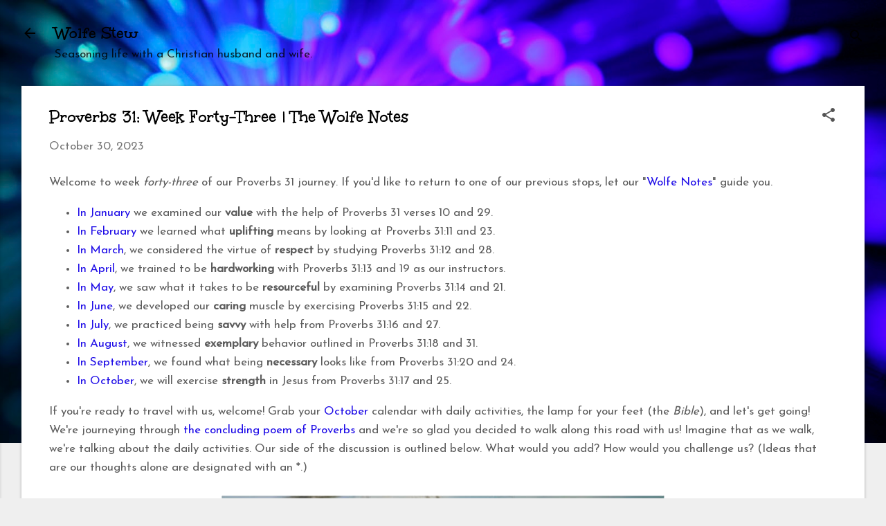

--- FILE ---
content_type: text/html; charset=UTF-8
request_url: https://www.wolfestew.com/2023/10/proverbs-31-week-forty-three-wolfe-notes.html
body_size: 33868
content:
<!DOCTYPE html>
<html dir='ltr' lang='en'>
<head>
<meta content='width=device-width, initial-scale=1' name='viewport'/>
<title>Proverbs 31: Week Forty-Three | The Wolfe Notes</title>
<meta content='text/html; charset=UTF-8' http-equiv='Content-Type'/>
<!-- Chrome, Firefox OS and Opera -->
<meta content='#efefef' name='theme-color'/>
<!-- Windows Phone -->
<meta content='#efefef' name='msapplication-navbutton-color'/>
<meta content='blogger' name='generator'/>
<link href='https://www.wolfestew.com/favicon.ico' rel='icon' type='image/x-icon'/>
<link href='https://www.wolfestew.com/2023/10/proverbs-31-week-forty-three-wolfe-notes.html' rel='canonical'/>
<link rel="alternate" type="application/atom+xml" title="Wolfe Stew - Atom" href="https://www.wolfestew.com/feeds/posts/default" />
<link rel="alternate" type="application/rss+xml" title="Wolfe Stew - RSS" href="https://www.wolfestew.com/feeds/posts/default?alt=rss" />
<link rel="service.post" type="application/atom+xml" title="Wolfe Stew - Atom" href="https://www.blogger.com/feeds/349607301186792054/posts/default" />

<link rel="alternate" type="application/atom+xml" title="Wolfe Stew - Atom" href="https://www.wolfestew.com/feeds/3376625993074551909/comments/default" />
<!--Can't find substitution for tag [blog.ieCssRetrofitLinks]-->
<link href='https://blogger.googleusercontent.com/img/b/R29vZ2xl/AVvXsEjJQ7loLPnKykifD01WvNmSEtRMZDtXSPe4aS7mjKMJIqkzjDExxrU7N0Avb421lLDKJsguxh1Kzcr485xxapPOj8_F2aocZuCUMaXWePLhRbgdL9asknWD2ilx0BaOBa2m5nX0Ss4nsaYTlKhGkE7ARs8mk5o-hIZVZXUBwzqyianfsRu79cwkgDWslI02/w640-h408/Strong%204.jpg' rel='image_src'/>
<meta content='As we wrap-up Proverbs 31:25, our topics include what strength and honor look like when acted out and how they lead to JOY.' name='description'/>
<meta content='https://www.wolfestew.com/2023/10/proverbs-31-week-forty-three-wolfe-notes.html' property='og:url'/>
<meta content='Proverbs 31: Week Forty-Three | The Wolfe Notes' property='og:title'/>
<meta content='As we wrap-up Proverbs 31:25, our topics include what strength and honor look like when acted out and how they lead to JOY.' property='og:description'/>
<meta content='https://blogger.googleusercontent.com/img/b/R29vZ2xl/AVvXsEjJQ7loLPnKykifD01WvNmSEtRMZDtXSPe4aS7mjKMJIqkzjDExxrU7N0Avb421lLDKJsguxh1Kzcr485xxapPOj8_F2aocZuCUMaXWePLhRbgdL9asknWD2ilx0BaOBa2m5nX0Ss4nsaYTlKhGkE7ARs8mk5o-hIZVZXUBwzqyianfsRu79cwkgDWslI02/w1200-h630-p-k-no-nu/Strong%204.jpg' property='og:image'/>
<style type='text/css'>@font-face{font-family:'IM Fell Great Primer';font-style:normal;font-weight:400;font-display:swap;src:url(//fonts.gstatic.com/s/imfellgreatprimer/v21/bx6aNwSJtayYxOkbYFsT6hMsLzX7u85rJrrQtjsVShY0.woff2)format('woff2');unicode-range:U+0000-00FF,U+0131,U+0152-0153,U+02BB-02BC,U+02C6,U+02DA,U+02DC,U+0304,U+0308,U+0329,U+2000-206F,U+20AC,U+2122,U+2191,U+2193,U+2212,U+2215,U+FEFF,U+FFFD;}@font-face{font-family:'Josefin Sans';font-style:normal;font-weight:400;font-display:swap;src:url(//fonts.gstatic.com/s/josefinsans/v34/Qw3PZQNVED7rKGKxtqIqX5E-AVSJrOCfjY46_DjQbMlhLybpUVzEEaq2.woff2)format('woff2');unicode-range:U+0102-0103,U+0110-0111,U+0128-0129,U+0168-0169,U+01A0-01A1,U+01AF-01B0,U+0300-0301,U+0303-0304,U+0308-0309,U+0323,U+0329,U+1EA0-1EF9,U+20AB;}@font-face{font-family:'Josefin Sans';font-style:normal;font-weight:400;font-display:swap;src:url(//fonts.gstatic.com/s/josefinsans/v34/Qw3PZQNVED7rKGKxtqIqX5E-AVSJrOCfjY46_DjQbMhhLybpUVzEEaq2.woff2)format('woff2');unicode-range:U+0100-02BA,U+02BD-02C5,U+02C7-02CC,U+02CE-02D7,U+02DD-02FF,U+0304,U+0308,U+0329,U+1D00-1DBF,U+1E00-1E9F,U+1EF2-1EFF,U+2020,U+20A0-20AB,U+20AD-20C0,U+2113,U+2C60-2C7F,U+A720-A7FF;}@font-face{font-family:'Josefin Sans';font-style:normal;font-weight:400;font-display:swap;src:url(//fonts.gstatic.com/s/josefinsans/v34/Qw3PZQNVED7rKGKxtqIqX5E-AVSJrOCfjY46_DjQbMZhLybpUVzEEQ.woff2)format('woff2');unicode-range:U+0000-00FF,U+0131,U+0152-0153,U+02BB-02BC,U+02C6,U+02DA,U+02DC,U+0304,U+0308,U+0329,U+2000-206F,U+20AC,U+2122,U+2191,U+2193,U+2212,U+2215,U+FEFF,U+FFFD;}@font-face{font-family:'Unkempt';font-style:normal;font-weight:700;font-display:swap;src:url(//fonts.gstatic.com/s/unkempt/v22/2EbiL-Z2DFZue0DScTow5zK5qtxtX88.woff2)format('woff2');unicode-range:U+0000-00FF,U+0131,U+0152-0153,U+02BB-02BC,U+02C6,U+02DA,U+02DC,U+0304,U+0308,U+0329,U+2000-206F,U+20AC,U+2122,U+2191,U+2193,U+2212,U+2215,U+FEFF,U+FFFD;}</style>
<style id='page-skin-1' type='text/css'><!--
/*! normalize.css v8.0.0 | MIT License | github.com/necolas/normalize.css */html{line-height:1.15;-webkit-text-size-adjust:100%}body{margin:0}h1{font-size:2em;margin:.67em 0}hr{box-sizing:content-box;height:0;overflow:visible}pre{font-family:monospace,monospace;font-size:1em}a{background-color:transparent}abbr[title]{border-bottom:none;text-decoration:underline;text-decoration:underline dotted}b,strong{font-weight:bolder}code,kbd,samp{font-family:monospace,monospace;font-size:1em}small{font-size:80%}sub,sup{font-size:75%;line-height:0;position:relative;vertical-align:baseline}sub{bottom:-0.25em}sup{top:-0.5em}img{border-style:none}button,input,optgroup,select,textarea{font-family:inherit;font-size:100%;line-height:1.15;margin:0}button,input{overflow:visible}button,select{text-transform:none}button,[type="button"],[type="reset"],[type="submit"]{-webkit-appearance:button}button::-moz-focus-inner,[type="button"]::-moz-focus-inner,[type="reset"]::-moz-focus-inner,[type="submit"]::-moz-focus-inner{border-style:none;padding:0}button:-moz-focusring,[type="button"]:-moz-focusring,[type="reset"]:-moz-focusring,[type="submit"]:-moz-focusring{outline:1px dotted ButtonText}fieldset{padding:.35em .75em .625em}legend{box-sizing:border-box;color:inherit;display:table;max-width:100%;padding:0;white-space:normal}progress{vertical-align:baseline}textarea{overflow:auto}[type="checkbox"],[type="radio"]{box-sizing:border-box;padding:0}[type="number"]::-webkit-inner-spin-button,[type="number"]::-webkit-outer-spin-button{height:auto}[type="search"]{-webkit-appearance:textfield;outline-offset:-2px}[type="search"]::-webkit-search-decoration{-webkit-appearance:none}::-webkit-file-upload-button{-webkit-appearance:button;font:inherit}details{display:block}summary{display:list-item}template{display:none}[hidden]{display:none}
/*!************************************************
* Blogger Template Style
* Name: Essential
**************************************************/
body{
overflow-wrap:break-word;
word-break:break-word;
word-wrap:break-word
}
.hidden{
display:none
}
.invisible{
visibility:hidden
}
.container:after,.float-container:after{
clear:both;
content:"";
display:table
}
.clearboth{
clear:both
}
#comments .comment .comment-actions,.subscribe-popup .FollowByEmail .follow-by-email-submit,.widget.Profile .profile-link,.widget.Profile .profile-link.visit-profile{
background:transparent;
border:0;
box-shadow:none;
color:#1e0ce7;
cursor:pointer;
font-size:14px;
font-weight:700;
outline:none;
text-decoration:none;
text-transform:uppercase;
width:auto
}
.dim-overlay{
height:100vh;
left:0;
position:fixed;
top:0;
width:100%
}
#sharing-dim-overlay{
background-color:transparent
}
input::-ms-clear{
display:none
}
.blogger-logo,.svg-icon-24.blogger-logo{
fill:#ff9800;
opacity:1
}
.loading-spinner-large{
-webkit-animation:mspin-rotate 1568.63ms linear infinite;
animation:mspin-rotate 1568.63ms linear infinite;
height:48px;
overflow:hidden;
position:absolute;
width:48px;
z-index:200
}
.loading-spinner-large>div{
-webkit-animation:mspin-revrot 5332ms steps(4) infinite;
animation:mspin-revrot 5332ms steps(4) infinite
}
.loading-spinner-large>div>div{
-webkit-animation:mspin-singlecolor-large-film 1333ms steps(81) infinite;
animation:mspin-singlecolor-large-film 1333ms steps(81) infinite;
background-size:100%;
height:48px;
width:3888px
}
.mspin-black-large>div>div,.mspin-grey_54-large>div>div{
background-image:url(https://www.blogblog.com/indie/mspin_black_large.svg)
}
.mspin-white-large>div>div{
background-image:url(https://www.blogblog.com/indie/mspin_white_large.svg)
}
.mspin-grey_54-large{
opacity:.54
}
@-webkit-keyframes mspin-singlecolor-large-film{
0%{
-webkit-transform:translateX(0);
transform:translateX(0)
}
to{
-webkit-transform:translateX(-3888px);
transform:translateX(-3888px)
}
}
@keyframes mspin-singlecolor-large-film{
0%{
-webkit-transform:translateX(0);
transform:translateX(0)
}
to{
-webkit-transform:translateX(-3888px);
transform:translateX(-3888px)
}
}
@-webkit-keyframes mspin-rotate{
0%{
-webkit-transform:rotate(0deg);
transform:rotate(0deg)
}
to{
-webkit-transform:rotate(1turn);
transform:rotate(1turn)
}
}
@keyframes mspin-rotate{
0%{
-webkit-transform:rotate(0deg);
transform:rotate(0deg)
}
to{
-webkit-transform:rotate(1turn);
transform:rotate(1turn)
}
}
@-webkit-keyframes mspin-revrot{
0%{
-webkit-transform:rotate(0deg);
transform:rotate(0deg)
}
to{
-webkit-transform:rotate(-1turn);
transform:rotate(-1turn)
}
}
@keyframes mspin-revrot{
0%{
-webkit-transform:rotate(0deg);
transform:rotate(0deg)
}
to{
-webkit-transform:rotate(-1turn);
transform:rotate(-1turn)
}
}
.skip-navigation{
background-color:#fff;
box-sizing:border-box;
color:#000;
display:block;
height:0;
left:0;
line-height:50px;
overflow:hidden;
padding-top:0;
position:fixed;
text-align:center;
top:0;
-webkit-transition:box-shadow .3s,height .3s,padding-top .3s;
transition:box-shadow .3s,height .3s,padding-top .3s;
width:100%;
z-index:900
}
.skip-navigation:focus{
box-shadow:0 4px 5px 0 rgba(0,0,0,.14),0 1px 10px 0 rgba(0,0,0,.12),0 2px 4px -1px rgba(0,0,0,.2);
height:50px
}
#main{
outline:none
}
.main-heading{
position:absolute;
clip:rect(1px,1px,1px,1px);
padding:0;
border:0;
height:1px;
width:1px;
overflow:hidden
}
.Attribution{
margin-top:1em;
text-align:center
}
.Attribution .blogger img,.Attribution .blogger svg{
vertical-align:bottom
}
.Attribution .blogger img{
margin-right:.5em
}
.Attribution div{
line-height:24px;
margin-top:.5em
}
.Attribution .copyright,.Attribution .image-attribution{
font-size:.7em;
margin-top:1.5em
}
.BLOG_mobile_video_class{
display:none
}
.bg-photo{
background-attachment:scroll!important
}
body .CSS_LIGHTBOX{
z-index:900
}
.extendable .show-less,.extendable .show-more{
border-color:#1e0ce7;
color:#1e0ce7;
margin-top:8px
}
.extendable .show-less.hidden,.extendable .show-more.hidden,.inline-ad{
display:none
}
.inline-ad{
max-width:100%;
overflow:hidden
}
.adsbygoogle{
display:block
}
#cookieChoiceInfo{
bottom:0;
top:auto
}
iframe.b-hbp-video{
border:0
}
.post-body iframe,.post-body img{
max-width:100%
}
.post-body a[imageanchor=\31]{
display:inline-block
}
.byline{
margin-right:1em
}
.byline:last-child{
margin-right:0
}
.link-copied-dialog{
max-width:520px;
outline:0
}
.link-copied-dialog .modal-dialog-buttons{
margin-top:8px
}
.link-copied-dialog .goog-buttonset-default{
background:transparent;
border:0
}
.link-copied-dialog .goog-buttonset-default:focus{
outline:0
}
.paging-control-container{
margin-bottom:16px
}
.paging-control-container .paging-control{
display:inline-block
}
.paging-control-container .comment-range-text:after,.paging-control-container .paging-control{
color:#1e0ce7
}
.paging-control-container .comment-range-text,.paging-control-container .paging-control{
margin-right:8px
}
.paging-control-container .comment-range-text:after,.paging-control-container .paging-control:after{
content:"\b7";
cursor:default;
padding-left:8px;
pointer-events:none
}
.paging-control-container .comment-range-text:last-child:after,.paging-control-container .paging-control:last-child:after{
content:none
}
.byline.reactions iframe{
height:20px
}
.b-notification{
color:#000;
background-color:#fff;
border-bottom:1px solid #000;
box-sizing:border-box;
padding:16px 32px;
text-align:center
}
.b-notification.visible{
-webkit-transition:margin-top .3s cubic-bezier(.4,0,.2,1);
transition:margin-top .3s cubic-bezier(.4,0,.2,1)
}
.b-notification.invisible{
position:absolute
}
.b-notification-close{
position:absolute;
right:8px;
top:8px
}
.no-posts-message{
line-height:40px;
text-align:center
}
@media screen and (max-width:800px){
body.item-view .post-body a[imageanchor=\31][style*=float\:\ left\;],body.item-view .post-body a[imageanchor=\31][style*=float\:\ right\;]{
float:none!important;
clear:none!important
}
body.item-view .post-body a[imageanchor=\31] img{
display:block;
height:auto;
margin:0 auto
}
body.item-view .post-body>.separator:first-child>a[imageanchor=\31]:first-child{
margin-top:20px
}
.post-body a[imageanchor]{
display:block
}
body.item-view .post-body a[imageanchor=\31]{
margin-left:0!important;
margin-right:0!important
}
body.item-view .post-body a[imageanchor=\31]+a[imageanchor=\31]{
margin-top:16px
}
}
.item-control{
display:none
}
#comments{
border-top:1px dashed rgba(0,0,0,.54);
margin-top:20px;
padding:20px
}
#comments .comment-thread ol{
margin:0;
padding-left:0;
padding-left:0
}
#comments .comment-thread .comment-replies,#comments .comment .comment-replybox-single{
margin-left:60px
}
#comments .comment-thread .thread-count{
display:none
}
#comments .comment{
list-style-type:none;
padding:0 0 30px;
position:relative
}
#comments .comment .comment{
padding-bottom:8px
}
.comment .avatar-image-container{
position:absolute
}
.comment .avatar-image-container img{
border-radius:50%
}
.avatar-image-container svg,.comment .avatar-image-container .avatar-icon{
border-radius:50%;
border:1px solid #545454;
box-sizing:border-box;
fill:#545454;
height:35px;
margin:0;
padding:7px;
width:35px
}
.comment .comment-block{
margin-top:10px;
margin-left:60px;
padding-bottom:0
}
#comments .comment-author-header-wrapper{
margin-left:40px
}
#comments .comment .thread-expanded .comment-block{
padding-bottom:20px
}
#comments .comment .comment-header .user,#comments .comment .comment-header .user a{
color:#000000;
font-style:normal;
font-weight:700
}
#comments .comment .comment-actions{
bottom:0;
margin-bottom:15px;
position:absolute
}
#comments .comment .comment-actions>*{
margin-right:8px
}
#comments .comment .comment-header .datetime{
bottom:0;
display:inline-block;
font-size:13px;
font-style:italic;
margin-left:8px
}
#comments .comment .comment-footer .comment-timestamp a,#comments .comment .comment-header .datetime,#comments .comment .comment-header .datetime a{
color:rgba(0,0,0,.54)
}
#comments .comment .comment-content,.comment .comment-body{
margin-top:12px;
word-break:break-word
}
.comment-body{
margin-bottom:12px
}
#comments.embed[data-num-comments=\30]{
border:0;
margin-top:0;
padding-top:0
}
#comment-editor-src,#comments.embed[data-num-comments=\30] #comment-post-message,#comments.embed[data-num-comments=\30] div.comment-form>p,#comments.embed[data-num-comments=\30] p.comment-footer{
display:none
}
.comments .comments-content .loadmore.loaded{
max-height:0;
opacity:0;
overflow:hidden
}
.extendable .remaining-items{
height:0;
overflow:hidden;
-webkit-transition:height .3s cubic-bezier(.4,0,.2,1);
transition:height .3s cubic-bezier(.4,0,.2,1)
}
.extendable .remaining-items.expanded{
height:auto
}
.svg-icon-24,.svg-icon-24-button{
cursor:pointer;
height:24px;
width:24px;
min-width:24px
}
.touch-icon{
margin:-12px;
padding:12px
}
.touch-icon:active,.touch-icon:focus{
background-color:hsla(0,0%,60%,.4);
border-radius:50%
}
svg:not(:root).touch-icon{
overflow:visible
}
html[dir=rtl] .rtl-reversible-icon{
-webkit-transform:scaleX(-1);
transform:scaleX(-1)
}
.svg-icon-24-button,.touch-icon-button{
background:transparent;
border:0;
margin:0;
outline:none;
padding:0
}
.touch-icon-button .touch-icon:active,.touch-icon-button .touch-icon:focus{
background-color:transparent
}
.touch-icon-button:active .touch-icon,.touch-icon-button:focus .touch-icon{
background-color:hsla(0,0%,60%,.4);
border-radius:50%
}
.Profile .default-avatar-wrapper .avatar-icon{
border-radius:50%;
border:1px solid #545454;
box-sizing:border-box;
fill:#545454;
margin:0
}
.Profile .individual .default-avatar-wrapper .avatar-icon{
padding:25px
}
.Profile .individual .avatar-icon,.Profile .individual .profile-img{
height:120px;
width:120px
}
.Profile .team .default-avatar-wrapper .avatar-icon{
padding:8px
}
.Profile .team .avatar-icon,.Profile .team .default-avatar-wrapper,.Profile .team .profile-img{
height:40px;
width:40px
}
.snippet-container{
margin:0;
position:relative;
overflow:hidden
}
.snippet-fade{
bottom:0;
box-sizing:border-box;
position:absolute;
width:96px;
right:0
}
.snippet-fade:after{
content:"\2026";
float:right
}
.post-bottom{
-webkit-box-align:center;
align-items:center;
display:-webkit-box;
display:flex;
flex-wrap:wrap
}
.post-footer{
-webkit-box-flex:1;
flex:1 1 auto;
flex-wrap:wrap;
-webkit-box-ordinal-group:2;
order:1
}
.post-footer>*{
-webkit-box-flex:0;
flex:0 1 auto
}
.post-footer .byline:last-child{
margin-right:1em
}
.jump-link{
-webkit-box-flex:0;
flex:0 0 auto;
-webkit-box-ordinal-group:3;
order:2
}
.centered-top-container.sticky{
left:0;
position:fixed;
right:0;
top:0;
width:auto;
z-index:50;
-webkit-transition-property:opacity,-webkit-transform;
transition-property:opacity,-webkit-transform;
transition-property:transform,opacity;
transition-property:transform,opacity,-webkit-transform;
-webkit-transition-duration:.2s;
transition-duration:.2s;
-webkit-transition-timing-function:cubic-bezier(.4,0,.2,1);
transition-timing-function:cubic-bezier(.4,0,.2,1)
}
.centered-top-placeholder{
display:none
}
.collapsed-header .centered-top-placeholder{
display:block
}
.centered-top-container .Header .replaced h1,.centered-top-placeholder .Header .replaced h1{
display:none
}
.centered-top-container.sticky .Header .replaced h1{
display:block
}
.centered-top-container.sticky .Header .header-widget{
background:none
}
.centered-top-container.sticky .Header .header-image-wrapper{
display:none
}
.centered-top-container img,.centered-top-placeholder img{
max-width:100%
}
.collapsible{
-webkit-transition:height .3s cubic-bezier(.4,0,.2,1);
transition:height .3s cubic-bezier(.4,0,.2,1)
}
.collapsible,.collapsible>summary{
display:block;
overflow:hidden
}
.collapsible>:not(summary){
display:none
}
.collapsible[open]>:not(summary){
display:block
}
.collapsible:focus,.collapsible>summary:focus{
outline:none
}
.collapsible>summary{
cursor:pointer;
display:block;
padding:0
}
.collapsible:focus>summary,.collapsible>summary:focus{
background-color:transparent
}
.collapsible>summary::-webkit-details-marker{
display:none
}
.collapsible-title{
-webkit-box-align:center;
align-items:center;
display:-webkit-box;
display:flex
}
.collapsible-title .title{
-webkit-box-flex:1;
flex:1 1 auto;
-webkit-box-ordinal-group:1;
order:0;
overflow:hidden;
text-overflow:ellipsis;
white-space:nowrap
}
.collapsible-title .chevron-down,.collapsible[open] .collapsible-title .chevron-up{
display:block
}
.collapsible-title .chevron-up,.collapsible[open] .collapsible-title .chevron-down{
display:none
}
.flat-button{
font-weight:700;
text-transform:uppercase;
border-radius:2px;
padding:8px;
margin:-8px
}
.flat-button,.flat-icon-button{
cursor:pointer;
display:inline-block
}
.flat-icon-button{
background:transparent;
border:0;
outline:none;
margin:-12px;
padding:12px;
box-sizing:content-box;
line-height:0
}
.flat-icon-button,.flat-icon-button .splash-wrapper{
border-radius:50%
}
.flat-icon-button .splash.animate{
-webkit-animation-duration:.3s;
animation-duration:.3s
}
.overflowable-container{
max-height:48.4px;
overflow:hidden;
position:relative
}
.overflow-button{
cursor:pointer
}
#overflowable-dim-overlay{
background:transparent
}
.overflow-popup{
box-shadow:0 2px 2px 0 rgba(0,0,0,.14),0 3px 1px -2px rgba(0,0,0,.2),0 1px 5px 0 rgba(0,0,0,.12);
background-color:#b2c6fc;
left:0;
max-width:calc(100% - 32px);
position:absolute;
top:0;
visibility:hidden;
z-index:101
}
.overflow-popup ul{
list-style:none
}
.overflow-popup .tabs li,.overflow-popup li{
display:block;
height:auto
}
.overflow-popup .tabs li{
padding-left:0;
padding-right:0
}
.overflow-button.hidden,.overflow-popup .tabs li.hidden,.overflow-popup li.hidden{
display:none
}
.pill-button{
background:transparent;
border:1px solid;
border-radius:12px;
cursor:pointer;
display:inline-block;
padding:4px 16px;
text-transform:uppercase
}
.ripple{
position:relative
}
.ripple>*{
z-index:1
}
.splash-wrapper{
bottom:0;
left:0;
overflow:hidden;
pointer-events:none;
position:absolute;
right:0;
top:0;
z-index:0
}
.splash{
background:#ccc;
border-radius:100%;
display:block;
opacity:.6;
position:absolute;
-webkit-transform:scale(0);
transform:scale(0)
}
.splash.animate{
-webkit-animation:ripple-effect .4s linear;
animation:ripple-effect .4s linear
}
@-webkit-keyframes ripple-effect{
to{
opacity:0;
-webkit-transform:scale(2.5);
transform:scale(2.5)
}
}
@keyframes ripple-effect{
to{
opacity:0;
-webkit-transform:scale(2.5);
transform:scale(2.5)
}
}
.search{
display:-webkit-box;
display:flex;
line-height:24px;
width:24px
}
.search.focused,.search.focused .section{
width:100%
}
.search form{
z-index:101
}
.search h3{
display:none
}
.search form{
display:-webkit-box;
display:flex;
-webkit-box-flex:1;
flex:1 0 0;
border-bottom:1px solid transparent;
padding-bottom:8px
}
.search form>*{
display:none
}
.search.focused form>*{
display:block
}
.search .search-input label{
display:none
}
.collapsed-header .centered-top-container .search.focused form{
border-bottom-color:transparent
}
.search-expand{
-webkit-box-flex:0;
flex:0 0 auto
}
.search-expand-text{
display:none
}
.search-close{
display:inline;
vertical-align:middle
}
.search-input{
-webkit-box-flex:1;
flex:1 0 1px
}
.search-input input{
background:none;
border:0;
box-sizing:border-box;
color:#000000;
display:inline-block;
outline:none;
width:calc(100% - 48px)
}
.search-input input.no-cursor{
color:transparent;
text-shadow:0 0 0 #000000
}
.collapsed-header .centered-top-container .search-action,.collapsed-header .centered-top-container .search-input input{
color:#000000
}
.collapsed-header .centered-top-container .search-input input.no-cursor{
color:transparent;
text-shadow:0 0 0 #000000
}
.collapsed-header .centered-top-container .search-input input.no-cursor:focus,.search-input input.no-cursor:focus{
outline:none
}
.search-focused>*{
visibility:hidden
}
.search-focused .search,.search-focused .search-icon{
visibility:visible
}
.widget.Sharing .sharing-button{
display:none
}
.widget.Sharing .sharing-buttons li{
padding:0
}
.widget.Sharing .sharing-buttons li span{
display:none
}
.post-share-buttons{
position:relative
}
.sharing-open.touch-icon-button:active .touch-icon,.sharing-open.touch-icon-button:focus .touch-icon{
background-color:transparent
}
.share-buttons{
background-color:#b2c6fc;
border-radius:2px;
box-shadow:0 2px 2px 0 rgba(0,0,0,.14),0 3px 1px -2px rgba(0,0,0,.2),0 1px 5px 0 rgba(0,0,0,.12);
color:#1200b5;
list-style:none;
margin:0;
padding:8px 0;
position:absolute;
top:-11px;
min-width:200px;
z-index:101
}
.share-buttons.hidden{
display:none
}
.sharing-button{
background:transparent;
border:0;
margin:0;
outline:none;
padding:0;
cursor:pointer
}
.share-buttons li{
margin:0;
height:48px
}
.share-buttons li:last-child{
margin-bottom:0
}
.share-buttons li .sharing-platform-button{
box-sizing:border-box;
cursor:pointer;
display:block;
height:100%;
margin-bottom:0;
padding:0 16px;
position:relative;
width:100%
}
.share-buttons li .sharing-platform-button:focus,.share-buttons li .sharing-platform-button:hover{
background-color:hsla(0,0%,50.2%,.1);
outline:none
}
.share-buttons li svg[class*=sharing-],.share-buttons li svg[class^=sharing-]{
position:absolute;
top:10px
}
.share-buttons li span.sharing-platform-button{
position:relative;
top:0
}
.share-buttons li .platform-sharing-text{
display:block;
font-size:16px;
line-height:48px;
white-space:nowrap;
margin-left:56px
}
.sidebar-container{
background-color:#9E9E9E;
max-width:208px;
overflow-y:auto;
-webkit-transition-property:-webkit-transform;
transition-property:-webkit-transform;
transition-property:transform;
transition-property:transform,-webkit-transform;
-webkit-transition-duration:.3s;
transition-duration:.3s;
-webkit-transition-timing-function:cubic-bezier(0,0,.2,1);
transition-timing-function:cubic-bezier(0,0,.2,1);
width:208px;
z-index:101;
-webkit-overflow-scrolling:touch
}
.sidebar-container .navigation{
line-height:0;
padding:16px
}
.sidebar-container .sidebar-back{
cursor:pointer
}
.sidebar-container .widget{
background:none;
margin:0 16px;
padding:16px 0
}
.sidebar-container .widget .title{
color:#000000;
margin:0
}
.sidebar-container .widget ul{
list-style:none;
margin:0;
padding:0
}
.sidebar-container .widget ul ul{
margin-left:1em
}
.sidebar-container .widget li{
font-size:16px;
line-height:normal
}
.sidebar-container .widget+.widget{
border-top:1px dashed #114b7a
}
.BlogArchive li{
margin:16px 0
}
.BlogArchive li:last-child{
margin-bottom:0
}
.Label li a{
display:inline-block
}
.BlogArchive .post-count,.Label .label-count{
float:right;
margin-left:.25em
}
.BlogArchive .post-count:before,.Label .label-count:before{
content:"("
}
.BlogArchive .post-count:after,.Label .label-count:after{
content:")"
}
.widget.Translate .skiptranslate>div{
display:block!important
}
.widget.Profile .profile-link{
display:-webkit-box;
display:flex
}
.widget.Profile .team-member .default-avatar-wrapper,.widget.Profile .team-member .profile-img{
-webkit-box-flex:0;
flex:0 0 auto;
margin-right:1em
}
.widget.Profile .individual .profile-link{
-webkit-box-orient:vertical;
-webkit-box-direction:normal;
flex-direction:column
}
.widget.Profile .team .profile-link .profile-name{
align-self:center;
display:block;
-webkit-box-flex:1;
flex:1 1 auto
}
.dim-overlay{
background-color:rgba(0,0,0,.54);
z-index:100
}
body.sidebar-visible{
overflow-y:hidden
}
@media screen and (max-width:1691px){
.sidebar-container{
bottom:0;
position:fixed;
top:0;
left:0;
right:auto
}
.sidebar-container.sidebar-invisible{
-webkit-transition-timing-function:cubic-bezier(.4,0,.6,1);
transition-timing-function:cubic-bezier(.4,0,.6,1);
-webkit-transform:translateX(-208px);
transform:translateX(-208px)
}
}
@media screen and (min-width:1692px){
.sidebar-container{
position:absolute;
top:0;
left:0;
right:auto
}
.sidebar-container .navigation{
display:none
}
}
.dialog{
box-shadow:0 2px 2px 0 rgba(0,0,0,.14),0 3px 1px -2px rgba(0,0,0,.2),0 1px 5px 0 rgba(0,0,0,.12);
background:#ffffff;
box-sizing:border-box;
color:#5c5c5c;
padding:30px;
position:fixed;
text-align:center;
width:calc(100% - 24px);
z-index:101
}
.dialog input[type=email],.dialog input[type=text]{
background-color:transparent;
border:0;
border-bottom:1px solid rgba(92,92,92,.12);
color:#5c5c5c;
display:block;
font-family:Josefin Sans;
font-size:16px;
line-height:24px;
margin:auto;
padding-bottom:7px;
outline:none;
text-align:center;
width:100%
}
.dialog input[type=email]::-webkit-input-placeholder,.dialog input[type=text]::-webkit-input-placeholder{
color:#5c5c5c
}
.dialog input[type=email]::-moz-placeholder,.dialog input[type=text]::-moz-placeholder{
color:#5c5c5c
}
.dialog input[type=email]:-ms-input-placeholder,.dialog input[type=text]:-ms-input-placeholder{
color:#5c5c5c
}
.dialog input[type=email]::-ms-input-placeholder,.dialog input[type=text]::-ms-input-placeholder{
color:#5c5c5c
}
.dialog input[type=email]::placeholder,.dialog input[type=text]::placeholder{
color:#5c5c5c
}
.dialog input[type=email]:focus,.dialog input[type=text]:focus{
border-bottom:2px solid #1e0ce7;
padding-bottom:6px
}
.dialog input.no-cursor{
color:transparent;
text-shadow:0 0 0 #5c5c5c
}
.dialog input.no-cursor:focus{
outline:none
}
.dialog input[type=submit]{
font-family:Josefin Sans
}
.dialog .goog-buttonset-default{
color:#1e0ce7
}
.subscribe-popup{
max-width:364px
}
.subscribe-popup h3{
color:#000000;
font-size:1.8em;
margin-top:0
}
.subscribe-popup .FollowByEmail h3{
display:none
}
.subscribe-popup .FollowByEmail .follow-by-email-submit{
color:#1e0ce7;
display:inline-block;
margin:24px auto 0;
width:auto;
white-space:normal
}
.subscribe-popup .FollowByEmail .follow-by-email-submit:disabled{
cursor:default;
opacity:.3
}
@media (max-width:800px){
.blog-name div.widget.Subscribe{
margin-bottom:16px
}
body.item-view .blog-name div.widget.Subscribe{
margin:8px auto 16px;
width:100%
}
}
.tabs{
list-style:none
}
.tabs li,.tabs li a{
display:inline-block
}
.tabs li a{
cursor:pointer;
font-weight:700;
text-transform:uppercase;
padding:12px 8px
}
.tabs .selected{
border-bottom:4px solid #ffffff
}
.tabs .selected a{
color:#ffffff
}
body#layout .bg-photo,body#layout .bg-photo-overlay{
display:none
}
body#layout .page_body{
padding:0;
position:relative;
top:0
}
body#layout .page{
display:inline-block;
left:inherit;
position:relative;
vertical-align:top;
width:540px
}
body#layout .centered{
max-width:954px
}
body#layout .navigation{
display:none
}
body#layout .sidebar-container{
display:inline-block;
width:40%
}
body#layout .hamburger-menu,body#layout .search{
display:none
}
.centered-top-container .svg-icon-24,body.collapsed-header .centered-top-placeholder .svg-icon-24{
fill:#000000
}
.sidebar-container .svg-icon-24{
fill:#545454
}
.centered-bottom .svg-icon-24,body.collapsed-header .centered-top-container .svg-icon-24{
fill:#545454
}
.centered-bottom .share-buttons .svg-icon-24,.share-buttons .svg-icon-24{
fill:#9C27B0
}
body{
background-color:#efefef;
color:#5c5c5c;
font:normal normal 17px Josefin Sans;
margin:0;
min-height:100vh
}
img{
max-width:100%
}
h3{
color:#5c5c5c;
font-size:16px
}
a{
text-decoration:none;
color:#1e0ce7
}
a:visited{
color:#9C27B0
}
a:hover{
color:#2194f3
}
blockquote{
color:#27b09b;
font:normal 300 10px IM Fell Great Primer;
font-size:x-large;
text-align:center
}
.pill-button{
font-size:12px
}
.bg-photo-container{
height:640px;
overflow:hidden;
position:absolute;
width:100%;
z-index:1
}
.bg-photo{
background:#06004c url(https://themes.googleusercontent.com/image?id=1RUMOzjWeRA832TdLQnkO89yQ4381KWiRGRGdfqXIo-81BN4kWkPZpymfS4uw8h5g03IE) no-repeat fixed top center /* Credit: merrymoonmary (http://www.istockphoto.com/portfolio/merrymoonmary?platform=blogger) */;
background-attachment:scroll;
background-size:cover;
-webkit-filter:blur(0px);
filter:blur(0px);
height:calc(100% + 2 * 0px);
left:0px;
position:absolute;
top:0px;
width:calc(100% + 2 * 0px)
}
.bg-photo-overlay{
background:transparent;
background-size:cover;
height:640px;
position:absolute;
width:100%;
z-index:2
}
.hamburger-menu{
float:left;
margin-top:0
}
.sticky .hamburger-menu{
float:none;
position:absolute
}
.no-sidebar-widget .hamburger-menu{
display:none
}
.footer .widget .title{
margin:0;
line-height:24px
}
.search{
border-bottom:1px solid rgba(0, 0, 0, 0);
float:right;
position:relative;
-webkit-transition-property:width;
transition-property:width;
-webkit-transition-duration:.5s;
transition-duration:.5s;
-webkit-transition-timing-function:cubic-bezier(.4,0,.2,1);
transition-timing-function:cubic-bezier(.4,0,.2,1);
z-index:101
}
.search .dim-overlay{
background-color:transparent
}
.search form{
height:36px;
-webkit-transition:border-color .2s cubic-bezier(.4,0,.2,1) .5s;
transition:border-color .2s cubic-bezier(.4,0,.2,1) .5s
}
.search.focused{
width:calc(100% - 48px)
}
.search.focused form{
display:-webkit-box;
display:flex;
-webkit-box-flex:1;
flex:1 0 1px;
border-color:#000000;
margin-left:-24px;
padding-left:36px;
position:relative;
width:auto
}
.item-view .search,.sticky .search{
right:0;
float:none;
margin-left:0;
position:absolute
}
.item-view .search.focused,.sticky .search.focused{
width:calc(100% - 50px)
}
.item-view .search.focused form,.sticky .search.focused form{
border-bottom-color:#5c5c5c
}
.centered-top-placeholder.cloned .search form{
z-index:30
}
.search_button{
-webkit-box-flex:0;
flex:0 0 24px;
-webkit-box-orient:vertical;
-webkit-box-direction:normal;
flex-direction:column
}
.search_button svg{
margin-top:0
}
.search-input{
height:48px
}
.search-input input{
display:block;
color:#000000;
font:normal normal 16px Josefin Sans;
height:48px;
line-height:48px;
padding:0;
width:100%
}
.search-input input::-webkit-input-placeholder{
color:#000000;
opacity:.3
}
.search-input input::-moz-placeholder{
color:#000000;
opacity:.3
}
.search-input input:-ms-input-placeholder{
color:#000000;
opacity:.3
}
.search-input input::-ms-input-placeholder{
color:#000000;
opacity:.3
}
.search-input input::placeholder{
color:#000000;
opacity:.3
}
.search-action{
background:transparent;
border:0;
color:#000000;
cursor:pointer;
display:none;
height:48px;
margin-top:0
}
.sticky .search-action{
color:#5c5c5c
}
.search.focused .search-action{
display:block
}
.search.focused .search-action:disabled{
opacity:.3
}
.page_body{
position:relative;
z-index:20
}
.page_body .widget{
margin-bottom:16px
}
.page_body .centered{
box-sizing:border-box;
display:-webkit-box;
display:flex;
-webkit-box-orient:vertical;
-webkit-box-direction:normal;
flex-direction:column;
margin:0 auto;
max-width:1250px;
min-height:100vh;
padding:24px 0
}
.page_body .centered>*{
-webkit-box-flex:0;
flex:0 0 auto
}
.page_body .centered>.footer{
margin-top:auto;
text-align:center
}
.blog-name{
margin:32px 0 16px
}
.item-view .blog-name,.sticky .blog-name{
box-sizing:border-box;
margin-left:36px;
min-height:48px;
opacity:1;
padding-top:12px
}
.blog-name .subscribe-section-container{
margin-bottom:32px;
text-align:center;
-webkit-transition-property:opacity;
transition-property:opacity;
-webkit-transition-duration:.5s;
transition-duration:.5s
}
.item-view .blog-name .subscribe-section-container,.sticky .blog-name .subscribe-section-container{
margin:0 0 8px
}
.blog-name .subscribe-empty-placeholder{
margin-bottom:48px
}
.blog-name .PageList{
margin-top:16px;
padding-top:8px;
text-align:center
}
.blog-name .PageList .overflowable-contents{
width:100%
}
.blog-name .PageList h3.title{
color:#000000;
margin:8px auto;
text-align:center;
width:100%
}
.centered-top-container .blog-name{
-webkit-transition-property:opacity;
transition-property:opacity;
-webkit-transition-duration:.5s;
transition-duration:.5s
}
.item-view .return_link{
margin-bottom:12px;
margin-top:12px;
position:absolute
}
.item-view .blog-name{
display:-webkit-box;
display:flex;
flex-wrap:wrap;
margin:0 48px 27px
}
.item-view .subscribe-section-container{
-webkit-box-flex:0;
flex:0 0 auto
}
.item-view #header,.item-view .Header{
margin-bottom:5px;
margin-right:15px
}
.item-view .sticky .Header{
margin-bottom:0
}
.item-view .Header p{
margin:10px 0 0;
text-align:left
}
.item-view .post-share-buttons-bottom{
margin-right:16px
}
.sticky{
background:#ffffff;
box-shadow:0 0 20px 0 rgba(0,0,0,.7);
box-sizing:border-box;
margin-left:0
}
.sticky #header{
margin-bottom:8px;
margin-right:8px
}
.sticky .centered-top{
margin:4px auto;
max-width:1218px;
min-height:48px
}
.sticky .blog-name{
display:-webkit-box;
display:flex;
margin:0 48px
}
.sticky .blog-name #header{
-webkit-box-flex:0;
flex:0 1 auto;
-webkit-box-ordinal-group:2;
order:1;
overflow:hidden
}
.sticky .blog-name .subscribe-section-container{
-webkit-box-flex:0;
flex:0 0 auto;
-webkit-box-ordinal-group:3;
order:2
}
.sticky .Header h1{
overflow:hidden;
text-overflow:ellipsis;
white-space:nowrap;
margin-right:-10px;
margin-bottom:-10px;
padding-right:10px;
padding-bottom:10px
}
.sticky .Header p,.sticky .PageList{
display:none
}
.search-focused .hamburger-menu,.search-focused>*{
visibility:visible
}
.item-view .search-focused .blog-name,.sticky .search-focused .blog-name{
opacity:0
}
.centered-bottom,.centered-top-container,.centered-top-placeholder{
padding:0 16px
}
.centered-top{
position:relative
}
.item-view .centered-top.search-focused .subscribe-section-container,.sticky .centered-top.search-focused .subscribe-section-container{
opacity:0
}
.page_body.has-vertical-ads .centered .centered-bottom{
display:inline-block;
width:calc(100% - 176px)
}
.Header h1{
font:normal bold 45px Unkempt;
line-height:normal;
margin:0 0 13px;
text-align:center;
width:100%
}
.Header h1,.Header h1 a,.Header h1 a:hover,.Header h1 a:visited{
color:#000000
}
.item-view .Header h1,.sticky .Header h1{
font-size:24px;
line-height:24px;
margin:0;
text-align:left
}
.sticky .Header h1,.sticky .Header h1 a,.sticky .Header h1 a:hover,.sticky .Header h1 a:visited{
color:#5c5c5c
}
.Header p{
color:#000000;
margin:0 0 13px;
opacity:.8;
text-align:center
}
.widget .title{
line-height:28px
}
.BlogArchive li{
font-size:16px
}
.BlogArchive .post-count{
color:#5c5c5c
}
#page_body .FeaturedPost,.Blog .blog-posts .post-outer-container{
background:#ffffff;
min-height:40px;
padding:30px 40px;
width:auto;
box-shadow:0 1px 4px 0 rgba(0,0,0,0.298)
}
.Blog .blog-posts .post-outer-container:last-child{
margin-bottom:0
}
.Blog .blog-posts .post-outer-container .post-outer{
border:0;
position:relative;
padding-bottom:.25em
}
.post-outer-container{
margin-bottom:16px
}
.post:first-child{
margin-top:0
}
.post .thumb{
float:left;
height:20%;
width:20%
}
.post-share-buttons-bottom,.post-share-buttons-top{
float:right
}
.post-share-buttons-bottom{
margin-right:24px
}
.post-footer,.post-header{
clear:left;
color:rgba(0,0,0,0.537);
margin:0;
width:inherit
}
.blog-pager{
text-align:center
}
.blog-pager a{
color:#1e0ce7
}
.blog-pager a:visited{
color:#9C27B0
}
.blog-pager a:hover{
color:#2194f3
}
.post-title{
font:normal bold 25px Unkempt;
float:left;
margin:0 0 8px;
max-width:calc(100% - 48px)
}
.post-title a{
font:normal bold 30px Unkempt
}
.post-title,.post-title a,.post-title a:hover,.post-title a:visited{
color:#000000
}
.post-body{
color:#5c5c5c;
font:normal normal 17px Josefin Sans;
line-height:1.6em;
margin:1.5em 0 2em;
display:block
}
.post-body img{
height:inherit
}
.post-body .snippet-thumbnail{
float:left;
margin:0;
margin-right:2em;
max-height:128px;
max-width:128px
}
.post-body .snippet-thumbnail img{
max-width:100%
}
.main .FeaturedPost .widget-content{
border:0;
position:relative;
padding-bottom:.25em
}
.FeaturedPost img{
margin-top:2em
}
.FeaturedPost .snippet-container{
margin:2em 0
}
.FeaturedPost .snippet-container p{
margin:0
}
.FeaturedPost .snippet-thumbnail{
float:none;
height:auto;
margin-bottom:2em;
margin-right:0;
overflow:hidden;
max-height:calc(600px + 2em);
max-width:100%;
text-align:center;
width:100%
}
.FeaturedPost .snippet-thumbnail img{
max-width:100%;
width:100%
}
.byline{
color:rgba(0,0,0,0.537);
display:inline-block;
line-height:24px;
margin-top:8px;
vertical-align:top
}
.byline.post-author:first-child{
margin-right:0
}
.byline.reactions .reactions-label{
line-height:22px;
vertical-align:top
}
.byline.post-share-buttons{
position:relative;
display:inline-block;
margin-top:0;
width:100%
}
.byline.post-share-buttons .sharing{
float:right
}
.flat-button.ripple:hover{
background-color:rgba(30,12,231,.12)
}
.flat-button.ripple .splash{
background-color:rgba(30,12,231,.4)
}
a.timestamp-link,a:active.timestamp-link,a:visited.timestamp-link{
color:inherit;
font:inherit;
text-decoration:inherit
}
.post-share-buttons{
margin-left:0
}
.post-share-buttons.invisible{
display:none
}
.clear-sharing{
min-height:24px
}
.comment-link{
color:#1e0ce7;
position:relative
}
.comment-link .num_comments{
margin-left:8px;
vertical-align:top
}
#comment-holder .continue{
display:none
}
#comment-editor{
margin-bottom:20px;
margin-top:20px
}
#comments .comment-form h4,#comments h3.title{
position:absolute;
clip:rect(1px,1px,1px,1px);
padding:0;
border:0;
height:1px;
width:1px;
overflow:hidden
}
.post-filter-message{
background-color:rgba(0,0,0,.7);
color:#fff;
display:table;
margin-bottom:16px;
width:100%
}
.post-filter-message div{
display:table-cell;
padding:15px 28px
}
.post-filter-message div:last-child{
padding-left:0;
text-align:right
}
.post-filter-message a{
white-space:nowrap
}
.post-filter-message .search-label,.post-filter-message .search-query{
font-weight:700;
color:#1e0ce7
}
#blog-pager{
margin:2em 0
}
#blog-pager a{
color:#1e0ce7;
font-size:14px
}
.subscribe-button{
border-color:#000000;
color:#000000
}
.sticky .subscribe-button{
border-color:#5c5c5c;
color:#5c5c5c
}
.tabs{
margin:0 auto;
padding:0
}
.tabs li{
margin:0 8px;
vertical-align:top
}
.tabs .overflow-button a,.tabs li a{
color:#ffffff;
font:normal bold 100% normal 15px Roboto, sans-serif;
line-height:20.4px
}
.tabs .overflow-button a{
padding:12px 8px
}
.overflow-popup .tabs li{
text-align:left
}
.overflow-popup li a{
color:#114b7a;
display:block;
padding:8px 20px
}
.overflow-popup li.selected a{
color:#9C27B0
}
.ReportAbuse.widget{
margin-bottom:0
}
.ReportAbuse a.report_abuse{
display:inline-block;
margin-bottom:8px;
font:normal normal 17px Josefin Sans;
font-weight:400;
line-height:24px
}
.ReportAbuse a.report_abuse,.ReportAbuse a.report_abuse:hover{
color:#888
}
.byline.post-labels a,.Label li,.Label span.label-size{
background-color:#f2f2f2;
border:1px solid #f2f2f2;
border-radius:15px;
display:inline-block;
margin:4px 4px 4px 0;
padding:3px 8px
}
.byline.post-labels a,.Label a{
color:#2194f3
}
.Label ul{
list-style:none;
padding:0
}
.PopularPosts{
background-color:#d9dfe0;
padding:30px 40px
}
.PopularPosts .item-content{
color:#424242;
margin-top:24px
}
.PopularPosts a,.PopularPosts a:hover,.PopularPosts a:visited{
color:#114b7a
}
.PopularPosts .post-title,.PopularPosts .post-title a,.PopularPosts .post-title a:hover,.PopularPosts .post-title a:visited{
color:#503e31;
font-size:18px;
font-weight:700;
line-height:24px
}
.PopularPosts,.PopularPosts h3.title a{
color:#5c5c5c;
font:normal normal 17px Josefin Sans
}
.main .PopularPosts{
padding:16px 40px
}
.PopularPosts h3.title{
font-size:14px;
margin:0
}
.PopularPosts h3.post-title{
margin-bottom:0
}
.PopularPosts .byline{
color:#000000
}
.PopularPosts .jump-link{
float:right;
margin-top:16px
}
.PopularPosts .post-header .byline{
font-size:.9em;
font-style:italic;
margin-top:6px
}
.PopularPosts ul{
list-style:none;
padding:0;
margin:0
}
.PopularPosts .post{
padding:20px 0
}
.PopularPosts .post+.post{
border-top:1px dashed #114b7a
}
.PopularPosts .item-thumbnail{
float:left;
margin-right:32px
}
.PopularPosts .item-thumbnail img{
height:88px;
padding:0;
width:88px
}
.inline-ad{
margin-bottom:16px
}
.desktop-ad .inline-ad{
display:block
}
.adsbygoogle{
overflow:hidden
}
.vertical-ad-container{
float:right;
margin-right:16px;
width:128px
}
.vertical-ad-container .AdSense+.AdSense{
margin-top:16px
}
.inline-ad-placeholder,.vertical-ad-placeholder{
background:#ffffff;
border:1px solid #000;
opacity:.9;
vertical-align:middle;
text-align:center
}
.inline-ad-placeholder span,.vertical-ad-placeholder span{
margin-top:290px;
display:block;
text-transform:uppercase;
font-weight:700;
color:#000000
}
.vertical-ad-placeholder{
height:600px
}
.vertical-ad-placeholder span{
margin-top:290px;
padding:0 40px
}
.inline-ad-placeholder{
height:90px
}
.inline-ad-placeholder span{
margin-top:36px
}
.Attribution{
display:inline-block;
color:#9C27B0
}
.Attribution a,.Attribution a:hover,.Attribution a:visited{
color:#1e0ce7
}
.Attribution svg{
display:none
}
.sidebar-container{
box-shadow:1px 1px 3px rgba(0,0,0,.1)
}
.sidebar-container,.sidebar-container .sidebar_bottom{
background-color:#9E9E9E
}
.sidebar-container .navigation,.sidebar-container .sidebar_top_wrapper{
background-color:#9E9E9E
}
.sidebar-container .sidebar_top{
overflow:auto
}
.sidebar-container .sidebar_bottom{
width:100%;
padding-top:16px
}
.sidebar-container .widget:first-child{
padding-top:0
}
.no-sidebar-widget .sidebar-container,.preview .sidebar-container{
display:none
}
.sidebar_top .widget.Profile{
padding-bottom:16px
}
.widget.Profile{
margin:0;
width:100%
}
.widget.Profile h2{
display:none
}
.widget.Profile h3.title{
color:rgba(0,0,0,0.518);
margin:16px 32px
}
.widget.Profile .individual{
text-align:center
}
.widget.Profile .individual .profile-link{
padding:1em
}
.widget.Profile .individual .default-avatar-wrapper .avatar-icon{
margin:auto
}
.widget.Profile .team{
margin-bottom:32px;
margin-left:32px;
margin-right:32px
}
.widget.Profile ul{
list-style:none;
padding:0
}
.widget.Profile li{
margin:10px 0
}
.widget.Profile .profile-img{
border-radius:50%;
float:none
}
.widget.Profile .profile-link{
color:#000000;
font-size:.9em;
margin-bottom:1em;
opacity:.87;
overflow:hidden
}
.widget.Profile .profile-link.visit-profile{
border-style:solid;
border-width:1px;
border-radius:12px;
cursor:pointer;
font-size:12px;
font-weight:400;
padding:5px 20px;
display:inline-block;
line-height:normal
}
.widget.Profile dd{
color:rgba(0,0,0,0.537);
margin:0 16px
}
.widget.Profile location{
margin-bottom:1em
}
.widget.Profile .profile-textblock{
font-size:14px;
line-height:24px;
position:relative
}
body.sidebar-visible .bg-photo-container,body.sidebar-visible .page_body{
overflow-y:scroll
}
@media screen and (min-width:1692px){
.sidebar-container{
min-height:100%;
overflow:visible;
z-index:32
}
.sidebar-container.show-sidebar-top{
margin-top:640px;
min-height:calc(100% - 640px)
}
.sidebar-container .sidebar_top_wrapper{
background-color:#9E9E9E;
height:640px;
margin-top:-640px
}
.sidebar-container .sidebar_top{
height:640px;
max-height:640px
}
.sidebar-container .sidebar_bottom{
max-width:208px;
width:208px
}
body.collapsed-header .sidebar-container{
z-index:15
}
.sidebar-container .sidebar_top:empty{
display:none
}
.sidebar-container .sidebar_top>:only-child{
-webkit-box-flex:0;
flex:0 0 auto;
align-self:center;
width:100%
}
.sidebar_top_wrapper.no-items{
display:none
}
}
.post-snippet.snippet-container{
max-height:120px
}
.post-snippet .snippet-item{
line-height:24px
}
.post-snippet .snippet-fade{
background:-webkit-linear-gradient(left,#ffffff 0,#ffffff 20%,rgba(255, 255, 255, 0) 100%);
background:linear-gradient(to left,#ffffff 0,#ffffff 20%,rgba(255, 255, 255, 0) 100%);
color:#5c5c5c;
height:24px
}
.popular-posts-snippet.snippet-container{
max-height:72px
}
.popular-posts-snippet .snippet-item{
line-height:24px
}
.PopularPosts .popular-posts-snippet .snippet-fade{
color:#5c5c5c;
height:24px
}
.main .popular-posts-snippet .snippet-fade{
background:-webkit-linear-gradient(left,#d9dfe0 0,#d9dfe0 20%,rgba(217, 223, 224, 0) 100%);
background:linear-gradient(to left,#d9dfe0 0,#d9dfe0 20%,rgba(217, 223, 224, 0) 100%)
}
.sidebar_bottom .popular-posts-snippet .snippet-fade{
background:-webkit-linear-gradient(left,#9E9E9E 0,#9E9E9E 20%,rgba(158, 158, 158, 0) 100%);
background:linear-gradient(to left,#9E9E9E 0,#9E9E9E 20%,rgba(158, 158, 158, 0) 100%)
}
.profile-snippet.snippet-container{
max-height:192px
}
.has-location .profile-snippet.snippet-container{
max-height:144px
}
.profile-snippet .snippet-item{
line-height:24px
}
.profile-snippet .snippet-fade{
background:-webkit-linear-gradient(left,#9E9E9E 0,#9E9E9E 20%,rgba(158, 158, 158, 0) 100%);
background:linear-gradient(to left,#9E9E9E 0,#9E9E9E 20%,rgba(158, 158, 158, 0) 100%);
color:rgba(0,0,0,0.537);
height:24px
}
@media screen and (min-width:1692px){
.profile-snippet .snippet-fade{
background:-webkit-linear-gradient(left,#9E9E9E 0,#9E9E9E 20%,rgba(158, 158, 158, 0) 100%);
background:linear-gradient(to left,#9E9E9E 0,#9E9E9E 20%,rgba(158, 158, 158, 0) 100%)
}
}
@media screen and (max-width:800px){
.blog-name{
margin-top:0
}
body.item-view .blog-name{
margin:0 48px
}
.blog-name .subscribe-empty-placeholder{
margin-bottom:0
}
.centered-bottom{
padding:8px
}
body.item-view .centered-bottom{
padding:0
}
body.item-view #header,body.item-view .widget.Header{
margin-right:0
}
body.collapsed-header .centered-top-container .blog-name{
display:block
}
body.collapsed-header .centered-top-container .widget.Header h1{
text-align:center
}
.widget.Header header{
padding:0
}
.widget.Header h1{
font-size:$(blog.title.font.size * 24/45);
line-height:$(blog.title.font.size * 24/45);
margin-bottom:13px
}
body.item-view .widget.Header h1,body.item-view .widget.Header p{
text-align:center
}
.blog-name .widget.PageList{
padding:0
}
body.item-view .centered-top{
margin-bottom:5px
}
.search-action,.search-input{
margin-bottom:-8px
}
.search form{
margin-bottom:8px
}
body.item-view .subscribe-section-container{
margin:5px 0 0;
width:100%
}
#page_body.section div.widget.FeaturedPost,.widget.Blog .blog-posts .post-outer-container,.widget.PopularPosts{
padding:16px
}
.widget.Blog .blog-posts .post-outer-container .post-outer{
padding:0
}
.post:first-child{
margin:0
}
.post-body .snippet-thumbnail{
margin:0 3vw 3vw 0
}
.post-body .snippet-thumbnail img{
height:20vw;
width:20vw;
max-height:128px;
max-width:128px
}
.widget.PopularPosts div.item-thumbnail{
margin:0 3vw 3vw 0
}
.widget.PopularPosts div.item-thumbnail img{
height:20vw;
width:20vw;
max-height:88px;
max-width:88px
}
.post-title{
line-height:1
}
.post-title,.post-title a{
font-size:20px
}
#page_body.section div.widget.FeaturedPost h3 a{
font-size:22px
}
.mobile-ad .inline-ad{
display:block
}
.page_body.has-vertical-ads .vertical-ad-container,.page_body.has-vertical-ads .vertical-ad-container ins{
display:none
}
.page_body.has-vertical-ads .centered .centered-bottom,.page_body.has-vertical-ads .centered .centered-top{
display:block;
width:auto
}
.post-filter-message div{
padding:8px 16px
}
}
@media screen and (min-width:1692px){
body{
position:relative
}
body.item-view .blog-name{
margin-left:48px
}
.no-sidebar-widget .page_body,.preview .page_body{
margin-left:0
}
.page_body{
margin-left:208px
}
.search{
margin-left:0
}
.search.focused{
width:100%
}
.sticky{
padding-left:208px
}
.hamburger-menu{
display:none
}
body.collapsed-header .page_body .centered-top-container{
padding-left:208px;
padding-right:0;
width:100%
}
body.collapsed-header .centered-top-container .search.focused{
width:100%
}
body.collapsed-header .centered-top-container .blog-name{
margin-left:0
}
body.collapsed-header.item-view .centered-top-container .search.focused{
width:calc(100% - 50px)
}
body.collapsed-header.item-view .centered-top-container .blog-name{
margin-left:40px
}
}

--></style>
<style id='template-skin-1' type='text/css'><!--
body#layout .hidden,
body#layout .invisible {
display: inherit;
}
body#layout .navigation {
display: none;
}
body#layout .page,
body#layout .sidebar_top,
body#layout .sidebar_bottom {
display: inline-block;
left: inherit;
position: relative;
vertical-align: top;
}
body#layout .page {
float: right;
margin-left: 20px;
width: 55%;
}
body#layout .sidebar-container {
float: right;
width: 40%;
}
body#layout .hamburger-menu {
display: none;
}
--></style>
<style>
    .bg-photo {background-image:url(https\:\/\/themes.googleusercontent.com\/image?id=1RUMOzjWeRA832TdLQnkO89yQ4381KWiRGRGdfqXIo-81BN4kWkPZpymfS4uw8h5g03IE);}
    
@media (max-width: 480px) { .bg-photo {background-image:url(https\:\/\/themes.googleusercontent.com\/image?id=1RUMOzjWeRA832TdLQnkO89yQ4381KWiRGRGdfqXIo-81BN4kWkPZpymfS4uw8h5g03IE&options=w480);}}
@media (max-width: 640px) and (min-width: 481px) { .bg-photo {background-image:url(https\:\/\/themes.googleusercontent.com\/image?id=1RUMOzjWeRA832TdLQnkO89yQ4381KWiRGRGdfqXIo-81BN4kWkPZpymfS4uw8h5g03IE&options=w640);}}
@media (max-width: 800px) and (min-width: 641px) { .bg-photo {background-image:url(https\:\/\/themes.googleusercontent.com\/image?id=1RUMOzjWeRA832TdLQnkO89yQ4381KWiRGRGdfqXIo-81BN4kWkPZpymfS4uw8h5g03IE&options=w800);}}
@media (max-width: 1200px) and (min-width: 801px) { .bg-photo {background-image:url(https\:\/\/themes.googleusercontent.com\/image?id=1RUMOzjWeRA832TdLQnkO89yQ4381KWiRGRGdfqXIo-81BN4kWkPZpymfS4uw8h5g03IE&options=w1200);}}
/* Last tag covers anything over one higher than the previous max-size cap. */
@media (min-width: 1201px) { .bg-photo {background-image:url(https\:\/\/themes.googleusercontent.com\/image?id=1RUMOzjWeRA832TdLQnkO89yQ4381KWiRGRGdfqXIo-81BN4kWkPZpymfS4uw8h5g03IE&options=w1600);}}
  </style>
<script async='async' src='https://www.gstatic.com/external_hosted/clipboardjs/clipboard.min.js'></script>
<link href='https://www.blogger.com/dyn-css/authorization.css?targetBlogID=349607301186792054&amp;zx=610c956e-7854-44b8-9454-aa2167151b97' media='none' onload='if(media!=&#39;all&#39;)media=&#39;all&#39;' rel='stylesheet'/><noscript><link href='https://www.blogger.com/dyn-css/authorization.css?targetBlogID=349607301186792054&amp;zx=610c956e-7854-44b8-9454-aa2167151b97' rel='stylesheet'/></noscript>
<meta name='google-adsense-platform-account' content='ca-host-pub-1556223355139109'/>
<meta name='google-adsense-platform-domain' content='blogspot.com'/>

</head>
<body class='item-view variant-strm_light'>
<a class='skip-navigation' href='#main' tabindex='0'>
Skip to main content
</a>
<div class='page'>
<div class='bg-photo-overlay'></div>
<div class='bg-photo-container'>
<div class='bg-photo'></div>
</div>
<div class='page_body'>
<div class='centered'>
<div class='centered-top-placeholder'></div>
<header class='centered-top-container' role='banner'>
<div class='centered-top'>
<a class='return_link' href='https://www.wolfestew.com/'>
<button class='svg-icon-24-button back-button rtl-reversible-icon flat-icon-button ripple'>
<svg class='svg-icon-24'>
<use xlink:href='/responsive/sprite_v1_6.css.svg#ic_arrow_back_black_24dp' xmlns:xlink='http://www.w3.org/1999/xlink'></use>
</svg>
</button>
</a>
<div class='search'>
<button aria-label='Search' class='search-expand touch-icon-button'>
<div class='flat-icon-button ripple'>
<svg class='svg-icon-24 search-expand-icon'>
<use xlink:href='/responsive/sprite_v1_6.css.svg#ic_search_black_24dp' xmlns:xlink='http://www.w3.org/1999/xlink'></use>
</svg>
</div>
</button>
<div class='section' id='search_top' name='Search (Top)'><div class='widget BlogSearch' data-version='2' id='BlogSearch1'>
<h3 class='title'>
Search This Blog
</h3>
<div class='widget-content' role='search'>
<form action='https://www.wolfestew.com/search' target='_top'>
<div class='search-input'>
<input aria-label='Search this blog' autocomplete='off' name='q' placeholder='Search this blog' value=''/>
</div>
<input class='search-action flat-button' type='submit' value='Search'/>
</form>
</div>
</div></div>
</div>
<div class='clearboth'></div>
<div class='blog-name container'>
<div class='container section' id='header' name='Header'><div class='widget Header' data-version='2' id='Header1'>
<div class='header-widget'>
<div>
<h1>
<a href='https://www.wolfestew.com/'>
Wolfe Stew
</a>
</h1>
</div>
<p>
Seasoning life with a Christian husband and wife.
</p>
</div>
</div></div>
<nav role='navigation'>
<div class='clearboth section' id='page_list_top' name='Page List (Top)'>
</div>
</nav>
</div>
</div>
</header>
<div>
<div class='vertical-ad-container no-items section' id='ads' name='Ads'>
</div>
<main class='centered-bottom' id='main' role='main' tabindex='-1'>
<div class='main section' id='page_body' name='Page Body'>
<div class='widget Blog' data-version='2' id='Blog1'>
<div class='blog-posts hfeed container'>
<article class='post-outer-container'>
<div class='post-outer'>
<div class='post'>
<script type='application/ld+json'>{
  "@context": "http://schema.org",
  "@type": "BlogPosting",
  "mainEntityOfPage": {
    "@type": "WebPage",
    "@id": "https://www.wolfestew.com/2023/10/proverbs-31-week-forty-three-wolfe-notes.html"
  },
  "headline": "Proverbs 31: Week Forty-Three | The Wolfe Notes","description": "Welcome to week&#160; forty-three&#160; of our Proverbs 31 journey. If you\u0026#39;d like to return to one of our previous stops, let our \u0026quot; Wolfe Not...","datePublished": "2023-10-30T14:27:00-06:00",
  "dateModified": "2024-09-17T19:28:26-06:00","image": {
    "@type": "ImageObject","url": "https://blogger.googleusercontent.com/img/b/R29vZ2xl/AVvXsEjJQ7loLPnKykifD01WvNmSEtRMZDtXSPe4aS7mjKMJIqkzjDExxrU7N0Avb421lLDKJsguxh1Kzcr485xxapPOj8_F2aocZuCUMaXWePLhRbgdL9asknWD2ilx0BaOBa2m5nX0Ss4nsaYTlKhGkE7ARs8mk5o-hIZVZXUBwzqyianfsRu79cwkgDWslI02/w1200-h630-p-k-no-nu/Strong%204.jpg",
    "height": 630,
    "width": 1200},"publisher": {
    "@type": "Organization",
    "name": "Blogger",
    "logo": {
      "@type": "ImageObject",
      "url": "https://blogger.googleusercontent.com/img/b/U2hvZWJveA/AVvXsEgfMvYAhAbdHksiBA24JKmb2Tav6K0GviwztID3Cq4VpV96HaJfy0viIu8z1SSw_G9n5FQHZWSRao61M3e58ImahqBtr7LiOUS6m_w59IvDYwjmMcbq3fKW4JSbacqkbxTo8B90dWp0Cese92xfLMPe_tg11g/h60/",
      "width": 206,
      "height": 60
    }
  },"author": {
    "@type": "Person",
    "name": "Wolfe Stew"
  }
}</script>
<a name='3376625993074551909'></a>
<h3 class='post-title entry-title'>
Proverbs 31: Week Forty-Three | The Wolfe Notes
</h3>
<div class='post-share-buttons post-share-buttons-top'>
<div class='byline post-share-buttons goog-inline-block'>
<div aria-owns='sharing-popup-Blog1-byline-3376625993074551909' class='sharing' data-title='Proverbs 31: Week Forty-Three | The Wolfe Notes'>
<button aria-controls='sharing-popup-Blog1-byline-3376625993074551909' aria-label='Share' class='sharing-button touch-icon-button' id='sharing-button-Blog1-byline-3376625993074551909' role='button'>
<div class='flat-icon-button ripple'>
<svg class='svg-icon-24'>
<use xlink:href='/responsive/sprite_v1_6.css.svg#ic_share_black_24dp' xmlns:xlink='http://www.w3.org/1999/xlink'></use>
</svg>
</div>
</button>
<div class='share-buttons-container'>
<ul aria-hidden='true' aria-label='Share' class='share-buttons hidden' id='sharing-popup-Blog1-byline-3376625993074551909' role='menu'>
<li>
<span aria-label='Get link' class='sharing-platform-button sharing-element-link' data-href='https://www.blogger.com/share-post.g?blogID=349607301186792054&postID=3376625993074551909&target=' data-url='https://www.wolfestew.com/2023/10/proverbs-31-week-forty-three-wolfe-notes.html' role='menuitem' tabindex='-1' title='Get link'>
<svg class='svg-icon-24 touch-icon sharing-link'>
<use xlink:href='/responsive/sprite_v1_6.css.svg#ic_24_link_dark' xmlns:xlink='http://www.w3.org/1999/xlink'></use>
</svg>
<span class='platform-sharing-text'>Get link</span>
</span>
</li>
<li>
<span aria-label='Share to Facebook' class='sharing-platform-button sharing-element-facebook' data-href='https://www.blogger.com/share-post.g?blogID=349607301186792054&postID=3376625993074551909&target=facebook' data-url='https://www.wolfestew.com/2023/10/proverbs-31-week-forty-three-wolfe-notes.html' role='menuitem' tabindex='-1' title='Share to Facebook'>
<svg class='svg-icon-24 touch-icon sharing-facebook'>
<use xlink:href='/responsive/sprite_v1_6.css.svg#ic_24_facebook_dark' xmlns:xlink='http://www.w3.org/1999/xlink'></use>
</svg>
<span class='platform-sharing-text'>Facebook</span>
</span>
</li>
<li>
<span aria-label='Share to X' class='sharing-platform-button sharing-element-twitter' data-href='https://www.blogger.com/share-post.g?blogID=349607301186792054&postID=3376625993074551909&target=twitter' data-url='https://www.wolfestew.com/2023/10/proverbs-31-week-forty-three-wolfe-notes.html' role='menuitem' tabindex='-1' title='Share to X'>
<svg class='svg-icon-24 touch-icon sharing-twitter'>
<use xlink:href='/responsive/sprite_v1_6.css.svg#ic_24_twitter_dark' xmlns:xlink='http://www.w3.org/1999/xlink'></use>
</svg>
<span class='platform-sharing-text'>X</span>
</span>
</li>
<li>
<span aria-label='Share to Pinterest' class='sharing-platform-button sharing-element-pinterest' data-href='https://www.blogger.com/share-post.g?blogID=349607301186792054&postID=3376625993074551909&target=pinterest' data-url='https://www.wolfestew.com/2023/10/proverbs-31-week-forty-three-wolfe-notes.html' role='menuitem' tabindex='-1' title='Share to Pinterest'>
<svg class='svg-icon-24 touch-icon sharing-pinterest'>
<use xlink:href='/responsive/sprite_v1_6.css.svg#ic_24_pinterest_dark' xmlns:xlink='http://www.w3.org/1999/xlink'></use>
</svg>
<span class='platform-sharing-text'>Pinterest</span>
</span>
</li>
<li>
<span aria-label='Email' class='sharing-platform-button sharing-element-email' data-href='https://www.blogger.com/share-post.g?blogID=349607301186792054&postID=3376625993074551909&target=email' data-url='https://www.wolfestew.com/2023/10/proverbs-31-week-forty-three-wolfe-notes.html' role='menuitem' tabindex='-1' title='Email'>
<svg class='svg-icon-24 touch-icon sharing-email'>
<use xlink:href='/responsive/sprite_v1_6.css.svg#ic_24_email_dark' xmlns:xlink='http://www.w3.org/1999/xlink'></use>
</svg>
<span class='platform-sharing-text'>Email</span>
</span>
</li>
<li aria-hidden='true' class='hidden'>
<span aria-label='Share to other apps' class='sharing-platform-button sharing-element-other' data-url='https://www.wolfestew.com/2023/10/proverbs-31-week-forty-three-wolfe-notes.html' role='menuitem' tabindex='-1' title='Share to other apps'>
<svg class='svg-icon-24 touch-icon sharing-sharingOther'>
<use xlink:href='/responsive/sprite_v1_6.css.svg#ic_more_horiz_black_24dp' xmlns:xlink='http://www.w3.org/1999/xlink'></use>
</svg>
<span class='platform-sharing-text'>Other Apps</span>
</span>
</li>
</ul>
</div>
</div>
</div>
</div>
<div class='post-header'>
<div class='post-header-line-1'>
<span class='byline post-timestamp'>
<meta content='https://www.wolfestew.com/2023/10/proverbs-31-week-forty-three-wolfe-notes.html'/>
<a class='timestamp-link' href='https://www.wolfestew.com/2023/10/proverbs-31-week-forty-three-wolfe-notes.html' rel='bookmark' title='permanent link'>
<time class='published' datetime='2023-10-30T14:27:00-06:00' title='2023-10-30T14:27:00-06:00'>
October 30, 2023
</time>
</a>
</span>
</div>
</div>
<div class='post-body entry-content float-container' id='post-body-3376625993074551909'>
<p>Welcome to week&nbsp;<i>forty-three&nbsp;</i>of our Proverbs 31 journey. If you'd like to return to one of our previous stops, let our "<a href="https://www.wolfestew.com/p/faith-food.html#GFT" target="_blank">Wolfe Notes</a>" guide you.&nbsp;</p><div><ul><li><a href="https://www.wolfestew.com/2022/12/january-2023-calendars-printable-blank.html#GFTF2022" target="_blank">In January&nbsp;</a>we examined our&nbsp;<b>value&nbsp;</b>with the help of Proverbs 31 verses 10 and 29.</li><li><a href="https://www.wolfestew.com/2023/01/february-2023-calendars-blank-holidays.html#GFTF2022" target="_blank">In February</a>&nbsp;we learned what&nbsp;<b>uplifting&nbsp;</b>means by looking at Proverbs 31:11 and 23.</li><li><a href="https://www.wolfestew.com/2023/02/march-2023-calendars-blank-holidays-and.html#GFTF2022" target="_blank">In March</a>, we considered the virtue of&nbsp;<b>respect&nbsp;</b>by studying Proverbs 31:12 and 28.</li><li><a href="https://www.wolfestew.com/2023/03/april-2023-calendars-blank-holidays-and.html#GFTF2022" target="_blank">In April</a>, we trained to be&nbsp;<b>hardworking&nbsp;</b>with Proverbs 31:13 and 19 as our instructors.</li><li><a href="https://www.wolfestew.com/2023/04/may-2023-calendars-blank-holidays-and.html#GFTF2022" target="_blank">In May</a>, we saw what it takes to be&nbsp;<b>resourceful&nbsp;</b>by examining Proverbs 31:14 and 21.&nbsp;</li><li><a href="https://www.wolfestew.com/2023/05/june-2023-calendars-blank-holidays-and.html#GFTF2022" target="_blank">In June</a>, we developed our&nbsp;<b>caring&nbsp;</b>muscle by exercising Proverbs 31:15 and 22.</li><li><a href="https://www.wolfestew.com/2023/06/july-2023-calendars.html#GFTF2022" target="_blank">In July</a>, we practiced being&nbsp;<b>savvy&nbsp;</b>with help from Proverbs 31:16 and 27.</li><li><a href="https://www.wolfestew.com/2023/07/august-2023-calendars.html#GFTF2022" target="_blank">In August</a>, we witnessed&nbsp;<b>exemplary&nbsp;</b>behavior outlined in Proverbs 31:18 and 31.</li><li><a href="https://www.wolfestew.com/2023/08/september-2023-calendars.html#GFTF2022" target="_blank">In September</a>, we found what being&nbsp;<b>necessary&nbsp;</b>looks like from Proverbs 31:20 and 24.</li><li><a href="https://www.wolfestew.com/2023/09/october-2023-calendars.html#GFTF2022" target="_blank">In October</a>, we will exercise&nbsp;<b>strength</b>&nbsp;in Jesus from Proverbs 31:17 and 25.</li></ul>If you're ready to travel with us, welcome! Grab your&nbsp;<a href="https://www.wolfestew.com/2023/09/october-2023-calendars.html#GFTF2022" target="_blank">October&nbsp;</a>calendar with daily activities, the lamp for your feet (the&nbsp;<i>Bible</i>), and let's get going! We're journeying through&nbsp;<a href="https://www.biblegateway.com/passage/?search=Proverbs+31%3A10-31&amp;version=ESV" target="_blank">the concluding poem&nbsp;of&nbsp;Proverbs</a>&nbsp;and we're so glad you decided to walk along this road with us! Imagine that as we walk, we're talking about the daily activities. Our side of the discussion is outlined below. What would you add? How would you challenge us? (Ideas that are our thoughts alone are designated with an *.)</div><div style="text-align: center;"><div class="separator" style="clear: both;"><div class="separator" style="clear: both;"><div class="separator" style="clear: both;"><br /></div><div class="separator" style="clear: both; text-align: center;"><a href="https://blogger.googleusercontent.com/img/b/R29vZ2xl/AVvXsEjJQ7loLPnKykifD01WvNmSEtRMZDtXSPe4aS7mjKMJIqkzjDExxrU7N0Avb421lLDKJsguxh1Kzcr485xxapPOj8_F2aocZuCUMaXWePLhRbgdL9asknWD2ilx0BaOBa2m5nX0Ss4nsaYTlKhGkE7ARs8mk5o-hIZVZXUBwzqyianfsRu79cwkgDWslI02/s2118/Strong%204.jpg" style="margin-left: 1em; margin-right: 1em;"><img alt="A girl in a yellow shirt reclines while smiling on a beach. Text overlay paraphrases I Timothy 2:10" border="0" data-original-height="1351" data-original-width="2118" height="408" src="https://blogger.googleusercontent.com/img/b/R29vZ2xl/AVvXsEjJQ7loLPnKykifD01WvNmSEtRMZDtXSPe4aS7mjKMJIqkzjDExxrU7N0Avb421lLDKJsguxh1Kzcr485xxapPOj8_F2aocZuCUMaXWePLhRbgdL9asknWD2ilx0BaOBa2m5nX0Ss4nsaYTlKhGkE7ARs8mk5o-hIZVZXUBwzqyianfsRu79cwkgDWslI02/w640-h408/Strong%204.jpg" title="Glorify." width="640" /></a></div><div class="separator" style="clear: both;"><br /></div></div></div></div><div><b><div><b><br /></b></div>Contents:</b></div><div>*<a href="#Sunday">As Christ's Bride</a>&nbsp;apply Proverbs 31:25<br />*<a href="#Monday">A Look at Roles</a>&nbsp;considering Proverbs 31:25.</div><div>*<a href="#Tuesday">Godly Wisdom</a>&nbsp;Reflecting on what Proverbs 31:25 reveals about God.</div>*<a href="#Wednesday">Application</a>&nbsp;to our personal lives in the past, present and hope for the future.<br /><a href="#Thursday">Cross References</a>&nbsp;of Proverbs 31:25.<br /><a href="#Friday">Worship</a>&nbsp;with <i>for King + Country</i><br /><a href="#Saturday">Top 3</a>&nbsp;lessons learned from Proverbs 31:25<div><br /><h2><a name="Sunday"></a>*As Christ's Bride</h2><div><i>&nbsp;Apply Proverbs 31:25</i></div><div><i><br /></i></div><div><b>As Christ's Bride, we:</b></div><div><ul style="text-align: left;"><li><b>Submit </b>to Christ's plans for us because we know they are better than our own.</li><li><b>Respect </b>the strength Christ gives us and wear with pride the honor bestowed upon us by Him.</li></ul><div><b>Because Christ:</b></div></div><div><ul style="text-align: left;"><li><b>Leads </b>us by remaining confident and resolute in His plans for our future. Even sacrificing Himself to ensure it ends with rejoicing.</li><li><b>Loves</b>&nbsp;us by faithfully supporting, providing, defending, and uplifting us because of how greatly He esteems us.</li></ul></div><div><br /></div><p></p></div><div><h2>*A Look at Roles</h2><div><i>Considering Proverbs 31:25.</i></div><div><i><br /></i></div><div><div><b>A Helper:</b></div><div><ul><li><b>Submits&nbsp;</b>to her husband's plans for their future, knowing she can trust him with them.</li><li><b>Respects&nbsp;</b>her husband by leaning into his strength and adorning herself in his high regard for her.</li></ul><div><b>Because a Keeper:</b></div></div><div><ul><li><b>Leads&nbsp;</b>his wife by making God-honoring, self-sacrificing choices for their future.</li><li><b>Loves</b>&nbsp;his wife by strengthening (protecting, encouraging, and providing) and honoring (valuing, attending, and cherishing) her.</li></ul></div></div><div><br /></div><h2><a name="Tuesday"></a>*Godly Wisdom</h2><div><i>Reflecting on what Proverbs 31:25 reveals about God.</i></div><div><ul style="text-align: left;"><li>God knows we will feel weak and uncertain.</li><li>God provides us with strength and confidence.</li><li>God secures us a future of great rejoicing.</li></ul><br /></div><h2>*Application</h2><h2><i><a name="Wednesday"></a></i><div style="font-size: medium;"><span style="font-weight: 400;"><i>To our personal lives in the past, present and hope for the future.</i></span></div><div style="font-size: medium;"><ul style="text-align: left;"><li><span style="font-weight: 400;"><i>In the past</i>, I strongly DESIRED everything in this verse: to wear strength and honor; to be able to smile while thinking about the future. But the problem was I didn't know how. It felt unobtainable. How can you smile at the future while living in <i>this </i>world? With all the horrible scenarios that are likely to happen? The one thing certain about the future is uncertainty and tragedy. How could I ever smile, laugh, or rejoice over that?</span></li><li><span style="font-weight: 400;"><i>Presently,</i>&nbsp;this verse provides CONFIDENCE. I know the secret and you do, too! We can smile, laugh even, because our future is full of rejoicing. You can catch a small glimpse of it when you wear His strength and honor now.&nbsp;</span></li><li><span style="font-weight: 400;"><i>In the future, </i>I hope to LEAD others to the secret of rejoicing in tomorrow and continue daily donning the strength and honor provided for me.</span></li></ul></div><div style="font-size: medium;"><span style="font-weight: 400;"><i><br /></i></span></div></h2></div><div><h2>Cross References</h2><div><i>Of Proverbs 31:25.</i></div><div style="text-align: left;"><blockquote><a href="https://biblehub.com/1_timothy/2-10.htm" target="_blank">I Timothy 2:10</a>&nbsp;ESV but [women should adorn themselves] with what is proper for women who profess godliness - with good works</blockquote></div><div><ul style="text-align: left;"><li>&nbsp;<b>Initial Thought: </b>The <i>good works</i>&nbsp;are performed with:</li><ul><li><i>strength - </i>trusting God will supply all her needs and knowing that she lacks nothing</li><li><i>honor</i>&nbsp;- to glorify God both in her actions and care for His lambs (<a href="https://www.biblegateway.com/passage/?search=John+21%3A15-19&amp;version=NIV" target="_blank">John 21:15-19</a>)</li></ul><li><b>Cross References:&nbsp;</b></li><ul><li><a href="https://www.biblegateway.com/verse/en/Proverbs%2031:31" target="_blank">Proverbs 31:31</a>&nbsp;KJV: Give her of the fruit of her hands; and let her own works praise her in the gates.</li><li><a href="https://www.biblegateway.com/passage/?search=1+Peter+3%3A3-5&amp;version=KJV" target="_blank">I Peter 3:3-5</a>&nbsp;KJV: But let [women's adornment] be the hidden man of the heart, in that which is not corruptible, even the ornament of a meek and quiet spirit, which is in the sight of God of great price.</li></ul><li><b>Hebrew: </b>But with good actions which fit a wife (*Bride of Christ) who claims reverence to God. (*It's not enough to say it; show it.)</li><li><b>Commentaries:&nbsp;</b></li><ul><li><b>Ellicot</b>: Women's public service is in deeds rather than words (*<a href="https://www.biblegateway.com/passage/?search=1%20Timothy%202%3A12%2C1%20Corinthians%2014%3A34&amp;version=NIV" target="_blank">I Timothy 2:12 &amp; 1 Corinthians 14:34</a>) as Dorcas (<a href="https://www.biblegateway.com/passage/?search=1%20Timothy%202%3A12%2C1%20Corinthians%2014%3A34&amp;version=NIV" target="_blank">Acts 9:36 &amp; 39</a>)</li><li><b>James-Fausset-Brown:</b> Good works, not words; works were often used to oppose loose living &amp; loose doctrine of false teachers; the discharge of everyday duties is <i>honored </i>with the designation "good works" (*not so today, mostly scoffed)&nbsp;</li><li><b>Gill:&nbsp;</b>Good works do not make them Christian, but they do adorn them as such - ornaments (*another meaning for <i>hadar</i>&nbsp;- <a href="https://www.wolfestew.com/2023/10/proverbs-31-week-forty-two-wolfe-notes.html#Wednesday" target="_blank">Hebrew for <i>honor</i></a>) to their person, profession, and to the Gospel they profess. See <a href="https://www.biblegateway.com/verse/en/Titus%202:10" target="_blank">Titus 2:10</a>.</li></ul><li><b>*Conclusions:&nbsp;</b>Use the strength and honor given to you to help others so that they too may rejoice in time to come.</li></ul><blockquote><a href="https://biblehub.com/psalms/132-9.htm" target="_blank">Psalm 132:9</a>&nbsp;Let thy priests be clothed with righteousness and let thy saints shout for JOY!</blockquote><p></p><ul style="text-align: left;"><li><b>Initial Thought: </b>Being clothed in righteousness brings JOY!</li><li><b>Cross References:</b></li><ul><li><a href="https://www.biblegateway.com/verse/en/Psalm%2047:1" target="_blank">Psalm 47:1</a>&nbsp;KJV: O clap your hands, all ye people; shout unto God with the voice of triumph.</li><li><a href="https://www.biblegateway.com/verse/en/2%20Chronicles%206:41" target="_blank">2 Chronicles 6:41</a>&nbsp;KJV: Now therefore arise, O Lord God, into thy resting place, thou, and the ark of thy strength: let thy priests, O Lord God, be clothed with salvation, and let thy saints rejoice in goodness. (*"<i>the ark of thy strength" which once rested in a physical temple, now resides within each of us</i>)</li><li><a href="https://www.biblegateway.com/passage/?search=Job+29%3A14&amp;version=KJV" target="_blank">Job 29:14</a>&nbsp;KJV: I put on righteousness, and it clothed me: my judgement was a robe and a diadem.</li></ul><li><b>Hebrew: </b>Priests wrap themselves in what is right, the faithful cry out in song.</li><li>&nbsp;<b>Commentaries:&nbsp;</b></li><ul><li><b>Ellicot &amp; Pulpit: </b>Originally righteousness was worded as salvation (see&nbsp;<a href="https://www.biblegateway.com/verse/en/2%20Chronicles%206:41" target="_blank">2 Chronicles 6:41</a>&nbsp;above). Righteousness is the cause; salvation is the effect.&nbsp;</li><li><b>Jamieson-Fausset-Brown: </b>The ark, the presence of God and the priests make this a solemn environment.</li><li><b>Poole:</b>&nbsp;Sacerdotal, ornamental clothing that represent righteousness all lead to salvation.</li><li><b>Gill: </b>All true believers of the Gospel are priests and kings, clothed with righteousness and they sing for JOY at the incarnation, ascension, Gospel, and robe of righteousness of Christ.</li></ul><li><b>*Conclusion: </b>This verse is reflected in Proverbs 31:25 - He clothed us in <i>strength</i>&nbsp;and <i>honor,&nbsp;</i>so we have every reason to SHOUT FOR JOY!</li></ul><div><br /></div><p></p></div><div><div></div></div><h2><a name="Friday"></a>Worship</h2><div><i>With <a href="https://www.youtube.com/watch?v=lA7n7TwPDmw">joy.</a> by for King + Country</i></div><div><br /></div><div>I hear examples of strength and honor throughout this song.</div><div><ul style="text-align: left;"><li><b>Strength </b>inward and the result of JOY</li><ul><li>Choosing not to fear by turning to JOY. "<i>The time has come to make a choice / And I choose joy"</i>&nbsp;</li><li>Finding the rhythm or underlying song of life which is JOY. <i>"Can't seem to find the rhythm, just wanna sing the blues."</i></li><li>Sacrificing your pride and praying to God for JOY.&nbsp;<i>"Oh, hear my prayer tonight, I'm singing to the sky"</i></li><li>Trading your heart of stone for a heart of flesh which brings JOY. <i>"Before my heart, heart, turns into stone</i>."</li><li>Being motivated by strength and honor which are JOY. <i>"Let it move you, let it move, let it move you."</i></li><li>Feeling the JOY in your heart no matter the circumstance. <i>"I need that joy, joy, joy, joy / Down in my heart, down in my heart to stay"</i></li></ul><li><b>Honor </b>outward and glorifies God.</li><ul><li>Believing God will bring dry bones to life (<a href="https://www.biblegateway.com/passage/?search=Ezekiel+37%3A1-14&amp;version=NIV" target="_blank">Ezekiel 37:1-14</a>) because that's who He is. <i>"Gotta get that fire, fire, back in my bones."</i></li><li>Trusting God will hear your prayer.&nbsp;<i>"Oh, hear my prayer tonight,"</i></li><li>Choosing blessing over cursing for yourself and others. "<i><i>'Cause this is do or die /&nbsp;</i>I choose joy / Let it move you"</i></li><li>Facing your fear with the confidence of your savior.&nbsp;<i>"Though I walk through the valley of the shadow of night / Oh, with You by my side, I'm stepping into the light"</i></li><li>Willing to testify about the source of your JOY.&nbsp;<i>"Give my strength to raise my voice, let me testify"</i></li><li>Recognizing something is wrong and trading in distractions and doubt for strength and honor. <i>"Back when I was younger, my eyes were full of life / But now that I am older, I live at the speed of life. Feels like the cycle never...stops"</i></li></ul></ul></div><div><b>*Conclusions: </b>Joy starts in our heart, but spreads. That strength and honor we put on which leads to rejoicing, is not just for ourselves, but for others. Start by recognizing you need to change. Be motivated by JOY, not fear. We do not have to be afraid, for He is with us. Honor that belief.</div><h2><a name="Saturday"></a>Top 3</h2><div><i>Lessons learned from Proverbs 31:25</i></div><div><i><br /></i></div><div><ol style="text-align: left;"><li>God wants us to walk through life with strength (truth) and honor (righteousness).</li><li>JOY, which comes from God and fills our future, is meant to be shared.</li><li>This scripture is a beautiful portrait of us when we allow ourselves to fully trust God.</li></ol></div><div><br /></div><div><h1>Final Thoughts</h1><div>This verse has helped me keep my perspective fixed on Him. I hope it is doing the same for you. We can stand firmly on The Word for He is faithful. From this sturdy foundation, we can reach outward to honor Him by showing others who He is. This is our purpose. With strength and honor, let's live out who we were made to be.</div><div><br /></div><div style="text-align: center;">Growing&nbsp;<i>with&nbsp;</i>You,</div><div class="separator" style="clear: both; text-align: center;"><a href="https://blogger.googleusercontent.com/img/b/R29vZ2xl/AVvXsEhI3f0k6KRXgiHnqAPClm6N3GI-rwMyuYvk6v57mcmoQY5XDjwI_QmQh7WTBmnkWvSNZypqWiUeHnOGVMaqzp05cJQisVd-KDo5AWgl99VVluAm2bQ1HjPaiyY_UQnTRWNFD8nPw5AQfQ4xM4ueuGrKgpBAb1gRSNNz6rrqlsMzISKBDS47tA9u_C_KgA/s200/Icon.png" style="margin-left: 1em; margin-right: 1em;"><img border="0" data-original-height="161" data-original-width="200" height="161" src="https://blogger.googleusercontent.com/img/b/R29vZ2xl/AVvXsEhI3f0k6KRXgiHnqAPClm6N3GI-rwMyuYvk6v57mcmoQY5XDjwI_QmQh7WTBmnkWvSNZypqWiUeHnOGVMaqzp05cJQisVd-KDo5AWgl99VVluAm2bQ1HjPaiyY_UQnTRWNFD8nPw5AQfQ4xM4ueuGrKgpBAb1gRSNNz6rrqlsMzISKBDS47tA9u_C_KgA/s1600/Icon.png" width="200" /></a></div><div class="separator" style="clear: both; text-align: center;"><br /></div><div class="separator" style="clear: both; text-align: center;">Review <a href="https://www.wolfestew.com/2023/10/proverbs-31-week-forty-two-wolfe-notes.html" target="_blank">Week 42</a> or</div><div class="separator" style="clear: both; text-align: center;">Move on to&nbsp;<a href="https://www.wolfestew.com/2023/11/proverbs-31-week-forty-four-wolfe-notes.html" target="_blank">Week 44</a>,</div><div class="separator" style="clear: both; text-align: center;"><br /></div><div class="separator" style="clear: both; text-align: center;"><b>Sample these related posts:</b></div><div class="separator" style="clear: both; text-align: center;"><a href="https://www.wolfestew.com/2023/10/proverbs-31-week-forty-wolfe-notes.html" target="_blank">To define strength.</a></div><div class="separator" style="clear: both; text-align: center;"><a href="https://www.wolfestew.com/2019/11/youre-never-alone.html" target="_blank">To remember you are not alone.</a></div><div class="separator" style="clear: both; text-align: center;"><a href="https://www.wolfestew.com/2023/01/growth-for-today-building-background.html#Wednesday" target="_blank">To consider Biblical marriage roles.</a></div><div class="separator" style="clear: both; text-align: center;"><a href="https://www.wolfestew.com/2023/09/proverbs-31-week-thirty-five-wolfe-notes.html" target="_blank">To reflect on exemplary works.</a></div><div class="separator" style="clear: both; text-align: center;"><br /></div><div class="separator" style="clear: both; text-align: center;"><br /></div><div class="separator" style="clear: both; text-align: center;"><br /></div><div style="text-align: center;">Interested in more faith-related blogs? Then you're looking for&nbsp;<a href="https://www.wolfestew.com/p/faith-food.html">Faith Food</a>. At Faith Food, you'll find links to all our faith-related blogs and a short description of each.</div></div></div>
</div>
<div class='post-bottom'>
<div class='post-footer float-container'>
<div class='post-footer-line post-footer-line-1'>
</div>
<div class='post-footer-line post-footer-line-2'>
<span class='byline post-labels'>
<span class='byline-label'>
</span>
<a href='https://www.wolfestew.com/search/label/2023' rel='tag'>2023</a>
<a href='https://www.wolfestew.com/search/label/Faith' rel='tag'>Faith</a>
<a href='https://www.wolfestew.com/search/label/GROWTH%20for%20Today' rel='tag'>GROWTH for Today</a>
<a href='https://www.wolfestew.com/search/label/Proverbs' rel='tag'>Proverbs</a>
<a href='https://www.wolfestew.com/search/label/Relationships' rel='tag'>Relationships</a>
<a href='https://www.wolfestew.com/search/label/Self%20Improvement' rel='tag'>Self Improvement</a>
<a href='https://www.wolfestew.com/search/label/Wolfe%20Notes' rel='tag'>Wolfe Notes</a>
</span>
</div>
<div class='post-footer-line post-footer-line-3'>
</div>
</div>
<div class='post-share-buttons post-share-buttons-bottom invisible'>
<div class='byline post-share-buttons goog-inline-block'>
<div aria-owns='sharing-popup-Blog1-byline-3376625993074551909' class='sharing' data-title='Proverbs 31: Week Forty-Three | The Wolfe Notes'>
<button aria-controls='sharing-popup-Blog1-byline-3376625993074551909' aria-label='Share' class='sharing-button touch-icon-button' id='sharing-button-Blog1-byline-3376625993074551909' role='button'>
<div class='flat-icon-button ripple'>
<svg class='svg-icon-24'>
<use xlink:href='/responsive/sprite_v1_6.css.svg#ic_share_black_24dp' xmlns:xlink='http://www.w3.org/1999/xlink'></use>
</svg>
</div>
</button>
<div class='share-buttons-container'>
<ul aria-hidden='true' aria-label='Share' class='share-buttons hidden' id='sharing-popup-Blog1-byline-3376625993074551909' role='menu'>
<li>
<span aria-label='Get link' class='sharing-platform-button sharing-element-link' data-href='https://www.blogger.com/share-post.g?blogID=349607301186792054&postID=3376625993074551909&target=' data-url='https://www.wolfestew.com/2023/10/proverbs-31-week-forty-three-wolfe-notes.html' role='menuitem' tabindex='-1' title='Get link'>
<svg class='svg-icon-24 touch-icon sharing-link'>
<use xlink:href='/responsive/sprite_v1_6.css.svg#ic_24_link_dark' xmlns:xlink='http://www.w3.org/1999/xlink'></use>
</svg>
<span class='platform-sharing-text'>Get link</span>
</span>
</li>
<li>
<span aria-label='Share to Facebook' class='sharing-platform-button sharing-element-facebook' data-href='https://www.blogger.com/share-post.g?blogID=349607301186792054&postID=3376625993074551909&target=facebook' data-url='https://www.wolfestew.com/2023/10/proverbs-31-week-forty-three-wolfe-notes.html' role='menuitem' tabindex='-1' title='Share to Facebook'>
<svg class='svg-icon-24 touch-icon sharing-facebook'>
<use xlink:href='/responsive/sprite_v1_6.css.svg#ic_24_facebook_dark' xmlns:xlink='http://www.w3.org/1999/xlink'></use>
</svg>
<span class='platform-sharing-text'>Facebook</span>
</span>
</li>
<li>
<span aria-label='Share to X' class='sharing-platform-button sharing-element-twitter' data-href='https://www.blogger.com/share-post.g?blogID=349607301186792054&postID=3376625993074551909&target=twitter' data-url='https://www.wolfestew.com/2023/10/proverbs-31-week-forty-three-wolfe-notes.html' role='menuitem' tabindex='-1' title='Share to X'>
<svg class='svg-icon-24 touch-icon sharing-twitter'>
<use xlink:href='/responsive/sprite_v1_6.css.svg#ic_24_twitter_dark' xmlns:xlink='http://www.w3.org/1999/xlink'></use>
</svg>
<span class='platform-sharing-text'>X</span>
</span>
</li>
<li>
<span aria-label='Share to Pinterest' class='sharing-platform-button sharing-element-pinterest' data-href='https://www.blogger.com/share-post.g?blogID=349607301186792054&postID=3376625993074551909&target=pinterest' data-url='https://www.wolfestew.com/2023/10/proverbs-31-week-forty-three-wolfe-notes.html' role='menuitem' tabindex='-1' title='Share to Pinterest'>
<svg class='svg-icon-24 touch-icon sharing-pinterest'>
<use xlink:href='/responsive/sprite_v1_6.css.svg#ic_24_pinterest_dark' xmlns:xlink='http://www.w3.org/1999/xlink'></use>
</svg>
<span class='platform-sharing-text'>Pinterest</span>
</span>
</li>
<li>
<span aria-label='Email' class='sharing-platform-button sharing-element-email' data-href='https://www.blogger.com/share-post.g?blogID=349607301186792054&postID=3376625993074551909&target=email' data-url='https://www.wolfestew.com/2023/10/proverbs-31-week-forty-three-wolfe-notes.html' role='menuitem' tabindex='-1' title='Email'>
<svg class='svg-icon-24 touch-icon sharing-email'>
<use xlink:href='/responsive/sprite_v1_6.css.svg#ic_24_email_dark' xmlns:xlink='http://www.w3.org/1999/xlink'></use>
</svg>
<span class='platform-sharing-text'>Email</span>
</span>
</li>
<li aria-hidden='true' class='hidden'>
<span aria-label='Share to other apps' class='sharing-platform-button sharing-element-other' data-url='https://www.wolfestew.com/2023/10/proverbs-31-week-forty-three-wolfe-notes.html' role='menuitem' tabindex='-1' title='Share to other apps'>
<svg class='svg-icon-24 touch-icon sharing-sharingOther'>
<use xlink:href='/responsive/sprite_v1_6.css.svg#ic_more_horiz_black_24dp' xmlns:xlink='http://www.w3.org/1999/xlink'></use>
</svg>
<span class='platform-sharing-text'>Other Apps</span>
</span>
</li>
</ul>
</div>
</div>
</div>
</div>
</div>
</div>
</div>
<section class='comments' data-num-comments='0' id='comments'>
<a name='comments'></a>
</section>
</article>
</div>
</div><div class='widget PopularPosts' data-version='2' id='PopularPosts1'>
<h3 class='title'>
Popular posts from this blog
</h3>
<div class='widget-content'>
<div role='feed'>
<article class='post' role='article'>
<h3 class='post-title'><a href='https://www.wolfestew.com/2025/04/may-2025-calendars.html'>May 2025 | Calendars</a></h3>
<div class='post-header'>
<div class='post-header-line-1'>
<span class='byline post-timestamp'>
<meta content='https://www.wolfestew.com/2025/04/may-2025-calendars.html'/>
<a class='timestamp-link' href='https://www.wolfestew.com/2025/04/may-2025-calendars.html' rel='bookmark' title='permanent link'>
<time class='published' datetime='2025-04-25T17:36:00-06:00' title='2025-04-25T17:36:00-06:00'>
April 25, 2025
</time>
</a>
</span>
</div>
</div>
<div class='item-content float-container'>
<div class='item-thumbnail'>
<a href='https://www.wolfestew.com/2025/04/may-2025-calendars.html'>
<img alt='Image' sizes='72px' src='https://blogger.googleusercontent.com/img/b/R29vZ2xl/AVvXsEgXU2G1eWfq9U-e5gIDl6XwWt6UIWTEdXFZZRMvCU7CqbBsn9WlNJgteFwDA3njcEOEM3eAABoQapTMdOmicat5BIBou5Q1muQuqOzoEmVaTXazrlNELJqxAS_g1OmfphR6uoBjKI95_LCjvVBY_0NQrdVMrtGrnQzaj2WLZbgRaSp4649hiIvM2NSvfmIl/w640-h528/May%202025%20Q.jpg' srcset='https://blogger.googleusercontent.com/img/b/R29vZ2xl/AVvXsEgXU2G1eWfq9U-e5gIDl6XwWt6UIWTEdXFZZRMvCU7CqbBsn9WlNJgteFwDA3njcEOEM3eAABoQapTMdOmicat5BIBou5Q1muQuqOzoEmVaTXazrlNELJqxAS_g1OmfphR6uoBjKI95_LCjvVBY_0NQrdVMrtGrnQzaj2WLZbgRaSp4649hiIvM2NSvfmIl/w72-h72-p-k-no-nu/May%202025%20Q.jpg 72w, https://blogger.googleusercontent.com/img/b/R29vZ2xl/AVvXsEgXU2G1eWfq9U-e5gIDl6XwWt6UIWTEdXFZZRMvCU7CqbBsn9WlNJgteFwDA3njcEOEM3eAABoQapTMdOmicat5BIBou5Q1muQuqOzoEmVaTXazrlNELJqxAS_g1OmfphR6uoBjKI95_LCjvVBY_0NQrdVMrtGrnQzaj2WLZbgRaSp4649hiIvM2NSvfmIl/w144-h144-p-k-no-nu/May%202025%20Q.jpg 144w'/>
</a>
</div>
<div class='popular-posts-snippet snippet-container r-snippet-container'>
<div class='snippet-item r-snippetized'>
Keep going, Friends! The end is in sight. If you don&#39;t have a countdown going already, you might want to start one.&#160; We, personally, cannot believe the end of the year is nearly here. With it, as always, comes sadness, hope, and the thrill of new beginnings. If you&#39;re like us, you&#39;re simultaneously thinking about the end of this year and the beginning of next.&#160; To help you get through the end of the year, we&#39;ve compiled engaging, cross-curricular activities for you. Know we&#39;re praying for you, and we hope you&#39;re doing the same for us. Resources to Support You in Your May Journey: May 2025 Ideas for&#160; Every&#160; Day Calendar &#160;(family friendly, educational)&#160; May 2025 Growth for Today Calendar &#160;(personal growth, Gospel study) May 2025 Ideas for EVERY Day             View the&#160; current month&#39;s calendar &#160; at the Learning Lab Tab. Or download your&#160; May 2025&#160;calendar &#160;through&#160; OneDrive . View&#160; archived calendars&#160; on our JOY f...
</div>
<a class='snippet-fade r-snippet-fade hidden' href='https://www.wolfestew.com/2025/04/may-2025-calendars.html'></a>
</div>
<div class='jump-link flat-button ripple'>
<a href='https://www.wolfestew.com/2025/04/may-2025-calendars.html' title='May 2025 | Calendars'>
Read more
</a>
</div>
</div>
</article>
<article class='post' role='article'>
<h3 class='post-title'><a href='https://www.wolfestew.com/2025/04/matthew-24-wolfe-notes.html'>Matthew 24 | The Wolfe Notes</a></h3>
<div class='post-header'>
<div class='post-header-line-1'>
<span class='byline post-timestamp'>
<meta content='https://www.wolfestew.com/2025/04/matthew-24-wolfe-notes.html'/>
<a class='timestamp-link' href='https://www.wolfestew.com/2025/04/matthew-24-wolfe-notes.html' rel='bookmark' title='permanent link'>
<time class='published' datetime='2025-04-28T11:02:00-06:00' title='2025-04-28T11:02:00-06:00'>
April 28, 2025
</time>
</a>
</span>
</div>
</div>
<div class='item-content float-container'>
<div class='item-thumbnail'>
<a href='https://www.wolfestew.com/2025/04/matthew-24-wolfe-notes.html'>
<img alt='Image' sizes='72px' src='https://blogger.googleusercontent.com/img/b/R29vZ2xl/AVvXsEi1Mu-REH3yqKRMiZp4prwN0s2tpWiaWpn2EGCeUerEjRU70-jRFSSmHggMr69tiFxQ2tZuT7rwLqU3tPWEt3zyukjEMimaYuDI0imn1Rpq8zThjxweocdCTtZ-ubVD6ZNJFCX79NtFROrChbwj7vj4_AhpQs78dJoQy8HmjdBvAlSO_DTsnu88ANxbZH0L/w640-h510/Do%20the%20Work.jpg' srcset='https://blogger.googleusercontent.com/img/b/R29vZ2xl/AVvXsEi1Mu-REH3yqKRMiZp4prwN0s2tpWiaWpn2EGCeUerEjRU70-jRFSSmHggMr69tiFxQ2tZuT7rwLqU3tPWEt3zyukjEMimaYuDI0imn1Rpq8zThjxweocdCTtZ-ubVD6ZNJFCX79NtFROrChbwj7vj4_AhpQs78dJoQy8HmjdBvAlSO_DTsnu88ANxbZH0L/w72-h72-p-k-no-nu/Do%20the%20Work.jpg 72w, https://blogger.googleusercontent.com/img/b/R29vZ2xl/AVvXsEi1Mu-REH3yqKRMiZp4prwN0s2tpWiaWpn2EGCeUerEjRU70-jRFSSmHggMr69tiFxQ2tZuT7rwLqU3tPWEt3zyukjEMimaYuDI0imn1Rpq8zThjxweocdCTtZ-ubVD6ZNJFCX79NtFROrChbwj7vj4_AhpQs78dJoQy8HmjdBvAlSO_DTsnu88ANxbZH0L/w144-h144-p-k-no-nu/Do%20the%20Work.jpg 144w'/>
</a>
</div>
<div class='popular-posts-snippet snippet-container r-snippet-container'>
<div class='snippet-item r-snippetized'>
In 2025 we&#39;re working our way through the gospels and invite you to join us as we seek to learn from Jesus. Find all our notes, from this year and past years, at the&#160; Faith Food &#160;tab. And if you&#39;d like ideas for suggested pacing, download our&#160; March calendar . Welcome, friends, we&#39;re so glad you&#39;re journeying with us. Let&#39;s grow together! Our notes on Matthew 24 include: An Overview :&#160; Topic, Themes, and Summary. An Outline &#160; Of our thoughts and questions. Exploration &#160; Of generations. A Reflection &#160;On the heart of Jesus&#39; message. An Invitation to Respond &#160; to the all-knowing God. Matthew 24 Potter  image by xxx_Zephyr_xxx  at Pixabay Overview General Topic Jesus speaks about His return. Key Themes Prophecy. Warning. Faithfulness. Summary Jesus, at the disciples&#39; request, describes signs of the end times. Essentially, the message is this: it will be unbelievably difficult, but hold on. Do not be deceived. Remain faithful and you will be saved. Out...
</div>
<a class='snippet-fade r-snippet-fade hidden' href='https://www.wolfestew.com/2025/04/matthew-24-wolfe-notes.html'></a>
</div>
<div class='jump-link flat-button ripple'>
<a href='https://www.wolfestew.com/2025/04/matthew-24-wolfe-notes.html' title='Matthew 24 | The Wolfe Notes'>
Read more
</a>
</div>
</div>
</article>
<article class='post' role='article'>
<h3 class='post-title'><a href='https://www.wolfestew.com/2025/05/matthew-25-wolfe-notes.html'>Matthew 25 | The Wolfe Notes</a></h3>
<div class='post-header'>
<div class='post-header-line-1'>
<span class='byline post-timestamp'>
<meta content='https://www.wolfestew.com/2025/05/matthew-25-wolfe-notes.html'/>
<a class='timestamp-link' href='https://www.wolfestew.com/2025/05/matthew-25-wolfe-notes.html' rel='bookmark' title='permanent link'>
<time class='published' datetime='2025-05-12T14:28:00-06:00' title='2025-05-12T14:28:00-06:00'>
May 12, 2025
</time>
</a>
</span>
</div>
</div>
<div class='item-content float-container'>
<div class='item-thumbnail'>
<a href='https://www.wolfestew.com/2025/05/matthew-25-wolfe-notes.html'>
<img alt='Image' sizes='72px' src='https://blogger.googleusercontent.com/img/b/R29vZ2xl/AVvXsEhYJ6PC-MlBvzvLAW455yg7Y4kR-8FMX5UKrM4V-ZWrOfzUvF1mWsiGfOn-1kETZIVM0_WyFoe6jZbI5UAeEFlI0_yE6atyQy03rZfREImU-vxcu7htzCdiE41PR-Sz6VOq38EUDaRSdlRUUDjoZWKC_X6uKKUuIuhhdAFwX0yX-odJDz-xivNJjlUBhc5b/w640-h460/Watch!.jpg' srcset='https://blogger.googleusercontent.com/img/b/R29vZ2xl/AVvXsEhYJ6PC-MlBvzvLAW455yg7Y4kR-8FMX5UKrM4V-ZWrOfzUvF1mWsiGfOn-1kETZIVM0_WyFoe6jZbI5UAeEFlI0_yE6atyQy03rZfREImU-vxcu7htzCdiE41PR-Sz6VOq38EUDaRSdlRUUDjoZWKC_X6uKKUuIuhhdAFwX0yX-odJDz-xivNJjlUBhc5b/w72-h72-p-k-no-nu/Watch!.jpg 72w, https://blogger.googleusercontent.com/img/b/R29vZ2xl/AVvXsEhYJ6PC-MlBvzvLAW455yg7Y4kR-8FMX5UKrM4V-ZWrOfzUvF1mWsiGfOn-1kETZIVM0_WyFoe6jZbI5UAeEFlI0_yE6atyQy03rZfREImU-vxcu7htzCdiE41PR-Sz6VOq38EUDaRSdlRUUDjoZWKC_X6uKKUuIuhhdAFwX0yX-odJDz-xivNJjlUBhc5b/w144-h144-p-k-no-nu/Watch!.jpg 144w'/>
</a>
</div>
<div class='popular-posts-snippet snippet-container r-snippet-container'>
<div class='snippet-item r-snippetized'>
In 2025 we&#39;re working our way through the gospels and invite you to join us as we seek to learn from Jesus. Find all our notes, from this year and past years, at the&#160; Faith Food &#160;tab. And if you&#39;d like ideas for suggested pacing, download our&#160; March calendar . Welcome, friends, we&#39;re so glad you&#39;re journeying with us. Let&#39;s grow together! Our notes on Matthew 25 include: An Overview :&#160; Topic, Themes, and Summary. An Outline &#160; Of our thoughts and questions. Exploration &#160; Of watching carefully. A Reflection &#160;On not tarrying. An Invitation to Respond &#160; To a God who knows &#160;you. Matthew 25 Overview General Topic Jesus delineates two subgroups of humanity: the righteous and the unrighteous. Key Themes Prepared. Faithful. Judged. Summary Jesus tells two more Kingdom of Heaven parables. The first story warns us to always be ready for His return. The second demands faithfulness to God&#39;s ways. The chapter ends with a scene of the final judgment. Outlin...
</div>
<a class='snippet-fade r-snippet-fade hidden' href='https://www.wolfestew.com/2025/05/matthew-25-wolfe-notes.html'></a>
</div>
<div class='jump-link flat-button ripple'>
<a href='https://www.wolfestew.com/2025/05/matthew-25-wolfe-notes.html' title='Matthew 25 | The Wolfe Notes'>
Read more
</a>
</div>
</div>
</article>
</div>
</div>
</div></div>
</main>
</div>
<footer class='footer section' id='footer' name='Footer'><div class='widget Attribution' data-version='2' id='Attribution1'>
<div class='widget-content'>
<div class='blogger'>
<a href='https://www.blogger.com' rel='nofollow'>
<svg class='svg-icon-24'>
<use xlink:href='/responsive/sprite_v1_6.css.svg#ic_post_blogger_black_24dp' xmlns:xlink='http://www.w3.org/1999/xlink'></use>
</svg>
Powered by Blogger
</a>
</div>
<div class='image-attribution'>
Theme images by <a href="http://www.istockphoto.com/portfolio/merrymoonmary?platform=blogger">merrymoonmary</a>
</div>
<div class='copyright'>&#169; 2019-2026 Wolfe Stew</div>
</div>
</div><div class='widget ReportAbuse' data-version='2' id='ReportAbuse1'>
<h3 class='title'>
<a class='report_abuse' href='https://www.blogger.com/go/report-abuse' rel='noopener nofollow' target='_blank'>
Report Abuse
</a>
</h3>
</div></footer>
</div>
</div>
</div>
<aside class='sidebar-container container sidebar-invisible' role='complementary'>
<div class='navigation'>
<button class='svg-icon-24-button flat-icon-button ripple sidebar-back'>
<svg class='svg-icon-24'>
<use xlink:href='/responsive/sprite_v1_6.css.svg#ic_arrow_back_black_24dp' xmlns:xlink='http://www.w3.org/1999/xlink'></use>
</svg>
</button>
</div>
<div class='sidebar_top_wrapper no-items'>
<div class='sidebar_top no-items section' id='sidebar_top' name='Sidebar (Top)'>
</div>
</div>
<div class='sidebar_bottom section' id='sidebar_bottom' name='Sidebar (Bottom)'><div class='widget BlogArchive' data-version='2' id='BlogArchive1'>
<details class='collapsible extendable'>
<summary>
<div class='collapsible-title'>
<h3 class='title'>
Archive
</h3>
<svg class='svg-icon-24 chevron-down'>
<use xlink:href='/responsive/sprite_v1_6.css.svg#ic_expand_more_black_24dp' xmlns:xlink='http://www.w3.org/1999/xlink'></use>
</svg>
<svg class='svg-icon-24 chevron-up'>
<use xlink:href='/responsive/sprite_v1_6.css.svg#ic_expand_less_black_24dp' xmlns:xlink='http://www.w3.org/1999/xlink'></use>
</svg>
</div>
</summary>
<div class='widget-content'>
<div id='ArchiveList'>
<div id='BlogArchive1_ArchiveList'>
<div class='first-items'>
<ul class='hierarchy'>
<li class='archivedate'>
<div class='hierarchy-title'>
<a class='post-count-link' href='https://www.wolfestew.com/2026/'>
2026
<span class='post-count'>4</span>
</a>
</div>
<div class='hierarchy-content'>
<ul class='hierarchy'>
<li class='archivedate'>
<div class='hierarchy-title'>
<a class='post-count-link' href='https://www.wolfestew.com/2026/01/'>
January 2026
<span class='post-count'>4</span>
</a>
</div>
<div class='hierarchy-content'>
</div>
</li>
</ul>
</div>
</li>
</ul>
</div>
<div class='remaining-items'>
<ul class='hierarchy'>
<li class='archivedate'>
<div class='hierarchy-title'>
<a class='post-count-link' href='https://www.wolfestew.com/2025/'>
2025
<span class='post-count'>48</span>
</a>
</div>
<div class='hierarchy-content'>
<ul class='hierarchy'>
<li class='archivedate'>
<div class='hierarchy-title'>
<a class='post-count-link' href='https://www.wolfestew.com/2025/12/'>
December 2025
<span class='post-count'>1</span>
</a>
</div>
<div class='hierarchy-content'>
</div>
</li>
<li class='archivedate'>
<div class='hierarchy-title'>
<a class='post-count-link' href='https://www.wolfestew.com/2025/11/'>
November 2025
<span class='post-count'>3</span>
</a>
</div>
<div class='hierarchy-content'>
</div>
</li>
<li class='archivedate'>
<div class='hierarchy-title'>
<a class='post-count-link' href='https://www.wolfestew.com/2025/10/'>
October 2025
<span class='post-count'>3</span>
</a>
</div>
<div class='hierarchy-content'>
</div>
</li>
<li class='archivedate'>
<div class='hierarchy-title'>
<a class='post-count-link' href='https://www.wolfestew.com/2025/09/'>
September 2025
<span class='post-count'>3</span>
</a>
</div>
<div class='hierarchy-content'>
</div>
</li>
<li class='archivedate'>
<div class='hierarchy-title'>
<a class='post-count-link' href='https://www.wolfestew.com/2025/08/'>
August 2025
<span class='post-count'>4</span>
</a>
</div>
<div class='hierarchy-content'>
</div>
</li>
<li class='archivedate'>
<div class='hierarchy-title'>
<a class='post-count-link' href='https://www.wolfestew.com/2025/07/'>
July 2025
<span class='post-count'>4</span>
</a>
</div>
<div class='hierarchy-content'>
</div>
</li>
<li class='archivedate'>
<div class='hierarchy-title'>
<a class='post-count-link' href='https://www.wolfestew.com/2025/06/'>
June 2025
<span class='post-count'>4</span>
</a>
</div>
<div class='hierarchy-content'>
</div>
</li>
<li class='archivedate'>
<div class='hierarchy-title'>
<a class='post-count-link' href='https://www.wolfestew.com/2025/05/'>
May 2025
<span class='post-count'>4</span>
</a>
</div>
<div class='hierarchy-content'>
</div>
</li>
<li class='archivedate'>
<div class='hierarchy-title'>
<a class='post-count-link' href='https://www.wolfestew.com/2025/04/'>
April 2025
<span class='post-count'>5</span>
</a>
</div>
<div class='hierarchy-content'>
</div>
</li>
<li class='archivedate'>
<div class='hierarchy-title'>
<a class='post-count-link' href='https://www.wolfestew.com/2025/03/'>
March 2025
<span class='post-count'>6</span>
</a>
</div>
<div class='hierarchy-content'>
</div>
</li>
<li class='archivedate'>
<div class='hierarchy-title'>
<a class='post-count-link' href='https://www.wolfestew.com/2025/02/'>
February 2025
<span class='post-count'>5</span>
</a>
</div>
<div class='hierarchy-content'>
</div>
</li>
<li class='archivedate'>
<div class='hierarchy-title'>
<a class='post-count-link' href='https://www.wolfestew.com/2025/01/'>
January 2025
<span class='post-count'>6</span>
</a>
</div>
<div class='hierarchy-content'>
</div>
</li>
</ul>
</div>
</li>
<li class='archivedate'>
<div class='hierarchy-title'>
<a class='post-count-link' href='https://www.wolfestew.com/2024/'>
2024
<span class='post-count'>94</span>
</a>
</div>
<div class='hierarchy-content'>
<ul class='hierarchy'>
<li class='archivedate'>
<div class='hierarchy-title'>
<a class='post-count-link' href='https://www.wolfestew.com/2024/12/'>
December 2024
<span class='post-count'>4</span>
</a>
</div>
<div class='hierarchy-content'>
</div>
</li>
<li class='archivedate'>
<div class='hierarchy-title'>
<a class='post-count-link' href='https://www.wolfestew.com/2024/11/'>
November 2024
<span class='post-count'>6</span>
</a>
</div>
<div class='hierarchy-content'>
</div>
</li>
<li class='archivedate'>
<div class='hierarchy-title'>
<a class='post-count-link' href='https://www.wolfestew.com/2024/10/'>
October 2024
<span class='post-count'>7</span>
</a>
</div>
<div class='hierarchy-content'>
</div>
</li>
<li class='archivedate'>
<div class='hierarchy-title'>
<a class='post-count-link' href='https://www.wolfestew.com/2024/09/'>
September 2024
<span class='post-count'>8</span>
</a>
</div>
<div class='hierarchy-content'>
</div>
</li>
<li class='archivedate'>
<div class='hierarchy-title'>
<a class='post-count-link' href='https://www.wolfestew.com/2024/08/'>
August 2024
<span class='post-count'>5</span>
</a>
</div>
<div class='hierarchy-content'>
</div>
</li>
<li class='archivedate'>
<div class='hierarchy-title'>
<a class='post-count-link' href='https://www.wolfestew.com/2024/07/'>
July 2024
<span class='post-count'>7</span>
</a>
</div>
<div class='hierarchy-content'>
</div>
</li>
<li class='archivedate'>
<div class='hierarchy-title'>
<a class='post-count-link' href='https://www.wolfestew.com/2024/06/'>
June 2024
<span class='post-count'>8</span>
</a>
</div>
<div class='hierarchy-content'>
</div>
</li>
<li class='archivedate'>
<div class='hierarchy-title'>
<a class='post-count-link' href='https://www.wolfestew.com/2024/05/'>
May 2024
<span class='post-count'>7</span>
</a>
</div>
<div class='hierarchy-content'>
</div>
</li>
<li class='archivedate'>
<div class='hierarchy-title'>
<a class='post-count-link' href='https://www.wolfestew.com/2024/04/'>
April 2024
<span class='post-count'>9</span>
</a>
</div>
<div class='hierarchy-content'>
</div>
</li>
<li class='archivedate'>
<div class='hierarchy-title'>
<a class='post-count-link' href='https://www.wolfestew.com/2024/03/'>
March 2024
<span class='post-count'>10</span>
</a>
</div>
<div class='hierarchy-content'>
</div>
</li>
<li class='archivedate'>
<div class='hierarchy-title'>
<a class='post-count-link' href='https://www.wolfestew.com/2024/02/'>
February 2024
<span class='post-count'>10</span>
</a>
</div>
<div class='hierarchy-content'>
</div>
</li>
<li class='archivedate'>
<div class='hierarchy-title'>
<a class='post-count-link' href='https://www.wolfestew.com/2024/01/'>
January 2024
<span class='post-count'>13</span>
</a>
</div>
<div class='hierarchy-content'>
</div>
</li>
</ul>
</div>
</li>
<li class='archivedate'>
<div class='hierarchy-title'>
<a class='post-count-link' href='https://www.wolfestew.com/2023/'>
2023
<span class='post-count'>118</span>
</a>
</div>
<div class='hierarchy-content'>
<ul class='hierarchy'>
<li class='archivedate'>
<div class='hierarchy-title'>
<a class='post-count-link' href='https://www.wolfestew.com/2023/12/'>
December 2023
<span class='post-count'>10</span>
</a>
</div>
<div class='hierarchy-content'>
</div>
</li>
<li class='archivedate'>
<div class='hierarchy-title'>
<a class='post-count-link' href='https://www.wolfestew.com/2023/11/'>
November 2023
<span class='post-count'>12</span>
</a>
</div>
<div class='hierarchy-content'>
</div>
</li>
<li class='archivedate'>
<div class='hierarchy-title'>
<a class='post-count-link' href='https://www.wolfestew.com/2023/10/'>
October 2023
<span class='post-count'>11</span>
</a>
</div>
<div class='hierarchy-content'>
<ul class='posts hierarchy'>
<li>
<a href='https://www.wolfestew.com/2023/10/proverbs-31-week-forty-three-wolfe-notes.html'>Proverbs 31: Week Forty-Three | The Wolfe Notes</a>
</li>
<li>
<a href='https://www.wolfestew.com/2023/10/j-is-for-juniper-tree-abc-nature-walk.html'>J is for Juniper Tree | ABC Nature Walk</a>
</li>
<li>
<a href='https://www.wolfestew.com/2023/10/all-souls-day-joy-for-today.html'>All Souls&#39; Day | JOY for Today</a>
</li>
<li>
<a href='https://www.wolfestew.com/2023/10/proverbs-31-week-forty-two-wolfe-notes.html'>Proverbs 31: Week Forty-Two | The Wolfe Notes</a>
</li>
<li>
<a href='https://www.wolfestew.com/2023/10/november-2023-calendars.html'>November 2023 | Calendars</a>
</li>
<li>
<a href='https://www.wolfestew.com/2023/10/proverbs-31-week-forty-one-wolfe-notes.html'>Proverbs 31: Week Forty-One | The Wolfe Notes</a>
</li>
<li>
<a href='https://www.wolfestew.com/2023/10/d-is-for-deer-two-abc-nature-walk.html'>D is for Deer - Two | ABC Nature Walk</a>
</li>
<li>
<a href='https://www.wolfestew.com/2023/10/national-grouch-day-joy-for-today.html'>National Grouch Day | JOY for Today</a>
</li>
<li>
<a href='https://www.wolfestew.com/2023/10/proverbs-31-week-forty-wolfe-notes.html'>Proverbs 31: Week Forty | The Wolfe Notes</a>
</li>
<li>
<a href='https://www.wolfestew.com/2023/10/s-is-for-stingray-abc-nature-walk.html'>S is for Stingray | ABC Nature Walk</a>
</li>
<li>
<a href='https://www.wolfestew.com/2023/10/proverbs-31-week-thirty-nine-wolfe-notes.html'>Proverbs 31: Week Thirty-Nine | The Wolfe Notes</a>
</li>
</ul>
</div>
</li>
<li class='archivedate'>
<div class='hierarchy-title'>
<a class='post-count-link' href='https://www.wolfestew.com/2023/09/'>
September 2023
<span class='post-count'>12</span>
</a>
</div>
<div class='hierarchy-content'>
</div>
</li>
<li class='archivedate'>
<div class='hierarchy-title'>
<a class='post-count-link' href='https://www.wolfestew.com/2023/08/'>
August 2023
<span class='post-count'>8</span>
</a>
</div>
<div class='hierarchy-content'>
</div>
</li>
<li class='archivedate'>
<div class='hierarchy-title'>
<a class='post-count-link' href='https://www.wolfestew.com/2023/07/'>
July 2023
<span class='post-count'>9</span>
</a>
</div>
<div class='hierarchy-content'>
</div>
</li>
<li class='archivedate'>
<div class='hierarchy-title'>
<a class='post-count-link' href='https://www.wolfestew.com/2023/06/'>
June 2023
<span class='post-count'>9</span>
</a>
</div>
<div class='hierarchy-content'>
</div>
</li>
<li class='archivedate'>
<div class='hierarchy-title'>
<a class='post-count-link' href='https://www.wolfestew.com/2023/05/'>
May 2023
<span class='post-count'>12</span>
</a>
</div>
<div class='hierarchy-content'>
</div>
</li>
<li class='archivedate'>
<div class='hierarchy-title'>
<a class='post-count-link' href='https://www.wolfestew.com/2023/04/'>
April 2023
<span class='post-count'>9</span>
</a>
</div>
<div class='hierarchy-content'>
</div>
</li>
<li class='archivedate'>
<div class='hierarchy-title'>
<a class='post-count-link' href='https://www.wolfestew.com/2023/03/'>
March 2023
<span class='post-count'>8</span>
</a>
</div>
<div class='hierarchy-content'>
</div>
</li>
<li class='archivedate'>
<div class='hierarchy-title'>
<a class='post-count-link' href='https://www.wolfestew.com/2023/02/'>
February 2023
<span class='post-count'>9</span>
</a>
</div>
<div class='hierarchy-content'>
</div>
</li>
<li class='archivedate'>
<div class='hierarchy-title'>
<a class='post-count-link' href='https://www.wolfestew.com/2023/01/'>
January 2023
<span class='post-count'>9</span>
</a>
</div>
<div class='hierarchy-content'>
</div>
</li>
</ul>
</div>
</li>
<li class='archivedate'>
<div class='hierarchy-title'>
<a class='post-count-link' href='https://www.wolfestew.com/2022/'>
2022
<span class='post-count'>79</span>
</a>
</div>
<div class='hierarchy-content'>
<ul class='hierarchy'>
<li class='archivedate'>
<div class='hierarchy-title'>
<a class='post-count-link' href='https://www.wolfestew.com/2022/12/'>
December 2022
<span class='post-count'>5</span>
</a>
</div>
<div class='hierarchy-content'>
</div>
</li>
<li class='archivedate'>
<div class='hierarchy-title'>
<a class='post-count-link' href='https://www.wolfestew.com/2022/11/'>
November 2022
<span class='post-count'>6</span>
</a>
</div>
<div class='hierarchy-content'>
</div>
</li>
<li class='archivedate'>
<div class='hierarchy-title'>
<a class='post-count-link' href='https://www.wolfestew.com/2022/10/'>
October 2022
<span class='post-count'>7</span>
</a>
</div>
<div class='hierarchy-content'>
</div>
</li>
<li class='archivedate'>
<div class='hierarchy-title'>
<a class='post-count-link' href='https://www.wolfestew.com/2022/09/'>
September 2022
<span class='post-count'>6</span>
</a>
</div>
<div class='hierarchy-content'>
</div>
</li>
<li class='archivedate'>
<div class='hierarchy-title'>
<a class='post-count-link' href='https://www.wolfestew.com/2022/08/'>
August 2022
<span class='post-count'>9</span>
</a>
</div>
<div class='hierarchy-content'>
</div>
</li>
<li class='archivedate'>
<div class='hierarchy-title'>
<a class='post-count-link' href='https://www.wolfestew.com/2022/07/'>
July 2022
<span class='post-count'>8</span>
</a>
</div>
<div class='hierarchy-content'>
</div>
</li>
<li class='archivedate'>
<div class='hierarchy-title'>
<a class='post-count-link' href='https://www.wolfestew.com/2022/06/'>
June 2022
<span class='post-count'>6</span>
</a>
</div>
<div class='hierarchy-content'>
</div>
</li>
<li class='archivedate'>
<div class='hierarchy-title'>
<a class='post-count-link' href='https://www.wolfestew.com/2022/05/'>
May 2022
<span class='post-count'>6</span>
</a>
</div>
<div class='hierarchy-content'>
</div>
</li>
<li class='archivedate'>
<div class='hierarchy-title'>
<a class='post-count-link' href='https://www.wolfestew.com/2022/04/'>
April 2022
<span class='post-count'>8</span>
</a>
</div>
<div class='hierarchy-content'>
</div>
</li>
<li class='archivedate'>
<div class='hierarchy-title'>
<a class='post-count-link' href='https://www.wolfestew.com/2022/03/'>
March 2022
<span class='post-count'>7</span>
</a>
</div>
<div class='hierarchy-content'>
</div>
</li>
<li class='archivedate'>
<div class='hierarchy-title'>
<a class='post-count-link' href='https://www.wolfestew.com/2022/02/'>
February 2022
<span class='post-count'>5</span>
</a>
</div>
<div class='hierarchy-content'>
</div>
</li>
<li class='archivedate'>
<div class='hierarchy-title'>
<a class='post-count-link' href='https://www.wolfestew.com/2022/01/'>
January 2022
<span class='post-count'>6</span>
</a>
</div>
<div class='hierarchy-content'>
</div>
</li>
</ul>
</div>
</li>
<li class='archivedate'>
<div class='hierarchy-title'>
<a class='post-count-link' href='https://www.wolfestew.com/2021/'>
2021
<span class='post-count'>54</span>
</a>
</div>
<div class='hierarchy-content'>
<ul class='hierarchy'>
<li class='archivedate'>
<div class='hierarchy-title'>
<a class='post-count-link' href='https://www.wolfestew.com/2021/12/'>
December 2021
<span class='post-count'>3</span>
</a>
</div>
<div class='hierarchy-content'>
</div>
</li>
<li class='archivedate'>
<div class='hierarchy-title'>
<a class='post-count-link' href='https://www.wolfestew.com/2021/11/'>
November 2021
<span class='post-count'>1</span>
</a>
</div>
<div class='hierarchy-content'>
</div>
</li>
<li class='archivedate'>
<div class='hierarchy-title'>
<a class='post-count-link' href='https://www.wolfestew.com/2021/10/'>
October 2021
<span class='post-count'>4</span>
</a>
</div>
<div class='hierarchy-content'>
</div>
</li>
<li class='archivedate'>
<div class='hierarchy-title'>
<a class='post-count-link' href='https://www.wolfestew.com/2021/09/'>
September 2021
<span class='post-count'>5</span>
</a>
</div>
<div class='hierarchy-content'>
</div>
</li>
<li class='archivedate'>
<div class='hierarchy-title'>
<a class='post-count-link' href='https://www.wolfestew.com/2021/08/'>
August 2021
<span class='post-count'>4</span>
</a>
</div>
<div class='hierarchy-content'>
</div>
</li>
<li class='archivedate'>
<div class='hierarchy-title'>
<a class='post-count-link' href='https://www.wolfestew.com/2021/07/'>
July 2021
<span class='post-count'>6</span>
</a>
</div>
<div class='hierarchy-content'>
</div>
</li>
<li class='archivedate'>
<div class='hierarchy-title'>
<a class='post-count-link' href='https://www.wolfestew.com/2021/06/'>
June 2021
<span class='post-count'>6</span>
</a>
</div>
<div class='hierarchy-content'>
</div>
</li>
<li class='archivedate'>
<div class='hierarchy-title'>
<a class='post-count-link' href='https://www.wolfestew.com/2021/05/'>
May 2021
<span class='post-count'>5</span>
</a>
</div>
<div class='hierarchy-content'>
</div>
</li>
<li class='archivedate'>
<div class='hierarchy-title'>
<a class='post-count-link' href='https://www.wolfestew.com/2021/04/'>
April 2021
<span class='post-count'>6</span>
</a>
</div>
<div class='hierarchy-content'>
</div>
</li>
<li class='archivedate'>
<div class='hierarchy-title'>
<a class='post-count-link' href='https://www.wolfestew.com/2021/03/'>
March 2021
<span class='post-count'>7</span>
</a>
</div>
<div class='hierarchy-content'>
</div>
</li>
<li class='archivedate'>
<div class='hierarchy-title'>
<a class='post-count-link' href='https://www.wolfestew.com/2021/02/'>
February 2021
<span class='post-count'>5</span>
</a>
</div>
<div class='hierarchy-content'>
</div>
</li>
<li class='archivedate'>
<div class='hierarchy-title'>
<a class='post-count-link' href='https://www.wolfestew.com/2021/01/'>
January 2021
<span class='post-count'>2</span>
</a>
</div>
<div class='hierarchy-content'>
</div>
</li>
</ul>
</div>
</li>
<li class='archivedate'>
<div class='hierarchy-title'>
<a class='post-count-link' href='https://www.wolfestew.com/2020/'>
2020
<span class='post-count'>107</span>
</a>
</div>
<div class='hierarchy-content'>
<ul class='hierarchy'>
<li class='archivedate'>
<div class='hierarchy-title'>
<a class='post-count-link' href='https://www.wolfestew.com/2020/12/'>
December 2020
<span class='post-count'>7</span>
</a>
</div>
<div class='hierarchy-content'>
</div>
</li>
<li class='archivedate'>
<div class='hierarchy-title'>
<a class='post-count-link' href='https://www.wolfestew.com/2020/11/'>
November 2020
<span class='post-count'>8</span>
</a>
</div>
<div class='hierarchy-content'>
</div>
</li>
<li class='archivedate'>
<div class='hierarchy-title'>
<a class='post-count-link' href='https://www.wolfestew.com/2020/10/'>
October 2020
<span class='post-count'>5</span>
</a>
</div>
<div class='hierarchy-content'>
</div>
</li>
<li class='archivedate'>
<div class='hierarchy-title'>
<a class='post-count-link' href='https://www.wolfestew.com/2020/09/'>
September 2020
<span class='post-count'>7</span>
</a>
</div>
<div class='hierarchy-content'>
</div>
</li>
<li class='archivedate'>
<div class='hierarchy-title'>
<a class='post-count-link' href='https://www.wolfestew.com/2020/08/'>
August 2020
<span class='post-count'>33</span>
</a>
</div>
<div class='hierarchy-content'>
</div>
</li>
<li class='archivedate'>
<div class='hierarchy-title'>
<a class='post-count-link' href='https://www.wolfestew.com/2020/07/'>
July 2020
<span class='post-count'>6</span>
</a>
</div>
<div class='hierarchy-content'>
</div>
</li>
<li class='archivedate'>
<div class='hierarchy-title'>
<a class='post-count-link' href='https://www.wolfestew.com/2020/06/'>
June 2020
<span class='post-count'>6</span>
</a>
</div>
<div class='hierarchy-content'>
</div>
</li>
<li class='archivedate'>
<div class='hierarchy-title'>
<a class='post-count-link' href='https://www.wolfestew.com/2020/05/'>
May 2020
<span class='post-count'>6</span>
</a>
</div>
<div class='hierarchy-content'>
</div>
</li>
<li class='archivedate'>
<div class='hierarchy-title'>
<a class='post-count-link' href='https://www.wolfestew.com/2020/04/'>
April 2020
<span class='post-count'>9</span>
</a>
</div>
<div class='hierarchy-content'>
</div>
</li>
<li class='archivedate'>
<div class='hierarchy-title'>
<a class='post-count-link' href='https://www.wolfestew.com/2020/03/'>
March 2020
<span class='post-count'>6</span>
</a>
</div>
<div class='hierarchy-content'>
</div>
</li>
<li class='archivedate'>
<div class='hierarchy-title'>
<a class='post-count-link' href='https://www.wolfestew.com/2020/02/'>
February 2020
<span class='post-count'>7</span>
</a>
</div>
<div class='hierarchy-content'>
</div>
</li>
<li class='archivedate'>
<div class='hierarchy-title'>
<a class='post-count-link' href='https://www.wolfestew.com/2020/01/'>
January 2020
<span class='post-count'>7</span>
</a>
</div>
<div class='hierarchy-content'>
</div>
</li>
</ul>
</div>
</li>
<li class='archivedate'>
<div class='hierarchy-title'>
<a class='post-count-link' href='https://www.wolfestew.com/2019/'>
2019
<span class='post-count'>50</span>
</a>
</div>
<div class='hierarchy-content'>
<ul class='hierarchy'>
<li class='archivedate'>
<div class='hierarchy-title'>
<a class='post-count-link' href='https://www.wolfestew.com/2019/12/'>
December 2019
<span class='post-count'>8</span>
</a>
</div>
<div class='hierarchy-content'>
</div>
</li>
<li class='archivedate'>
<div class='hierarchy-title'>
<a class='post-count-link' href='https://www.wolfestew.com/2019/11/'>
November 2019
<span class='post-count'>12</span>
</a>
</div>
<div class='hierarchy-content'>
</div>
</li>
<li class='archivedate'>
<div class='hierarchy-title'>
<a class='post-count-link' href='https://www.wolfestew.com/2019/10/'>
October 2019
<span class='post-count'>11</span>
</a>
</div>
<div class='hierarchy-content'>
</div>
</li>
<li class='archivedate'>
<div class='hierarchy-title'>
<a class='post-count-link' href='https://www.wolfestew.com/2019/09/'>
September 2019
<span class='post-count'>17</span>
</a>
</div>
<div class='hierarchy-content'>
</div>
</li>
<li class='archivedate'>
<div class='hierarchy-title'>
<a class='post-count-link' href='https://www.wolfestew.com/2019/08/'>
August 2019
<span class='post-count'>2</span>
</a>
</div>
<div class='hierarchy-content'>
</div>
</li>
</ul>
</div>
</li>
</ul>
</div>
<span class='show-more pill-button'>Show more</span>
<span class='show-less hidden pill-button'>Show less</span>
</div>
</div>
</div>
</details>
</div><div class='widget Text' data-version='2' id='Text1'>
<h3 class='title'>
Contact Information
</h3>
<div class='widget-content'>
mr@wolfestew.com 
OR 
mrs@wolfestew.com
</div>
</div><div class='widget HTML' data-version='2' id='HTML1'>
<h3 class='title'>
Subscribe
</h3>
<div class='widget-content'>
<script src="https://f.convertkit.com/ckjs/ck.5.js"></script>
      <form action="https://app.convertkit.com/forms/2295818/subscriptions" class="seva-form formkit-form" method="post" data-sv-form="2295818" data-uid="a2dcc3e63a" data-format="inline" data-version="5" data-options="{&quot;settings&quot;:{&quot;after_subscribe&quot;:{&quot;action&quot;:&quot;message&quot;,&quot;success_message&quot;:&quot;Success! Now check your email to confirm your subscription.&quot;,&quot;redirect_url&quot;:&quot;&quot;},&quot;analytics&quot;:{&quot;google&quot;:null,&quot;facebook&quot;:null,&quot;segment&quot;:null,&quot;pinterest&quot;:null,&quot;sparkloop&quot;:null,&quot;googletagmanager&quot;:null},&quot;modal&quot;:{&quot;trigger&quot;:&quot;timer&quot;,&quot;scroll_percentage&quot;:null,&quot;timer&quot;:5,&quot;devices&quot;:&quot;all&quot;,&quot;show_once_every&quot;:15},&quot;powered_by&quot;:{&quot;show&quot;:true,&quot;url&quot;:&quot;https://convertkit.com?utm_campaign=poweredby&amp;utm_content=form&amp;utm_medium=referral&amp;utm_source=dynamic&quot;},&quot;recaptcha&quot;:{&quot;enabled&quot;:false},&quot;return_visitor&quot;:{&quot;action&quot;:&quot;show&quot;,&quot;custom_content&quot;:&quot;&quot;},&quot;slide_in&quot;:{&quot;display_in&quot;:&quot;bottom_right&quot;,&quot;trigger&quot;:&quot;timer&quot;,&quot;scroll_percentage&quot;:null,&quot;timer&quot;:5,&quot;devices&quot;:&quot;all&quot;,&quot;show_once_every&quot;:15},&quot;sticky_bar&quot;:{&quot;display_in&quot;:&quot;top&quot;,&quot;trigger&quot;:&quot;timer&quot;,&quot;scroll_percentage&quot;:null,&quot;timer&quot;:5,&quot;devices&quot;:&quot;all&quot;,&quot;show_once_every&quot;:15}},&quot;version&quot;:&quot;5&quot;}" min-width="400 500 600 700 800"><div data-style="clean"><ul class="formkit-alert formkit-alert-error" data-element="errors" data-group="alert"></ul><div data-element="fields" data-stacked="false" class="seva-fields formkit-fields"><div class="formkit-field"><input class="formkit-input" name="email_address" aria-label="Email Address" placeholder="Email Address" required="" type="email" style="color: rgb(68, 73, 81); border-color: rgb(255, 255, 255); border-radius: 4px; font-weight: 700;" /></div><button data-element="submit" class="formkit-submit formkit-submit" style="color: rgb(255, 255, 255); background-color: rgb(134, 42, 65); border-radius: 4px; font-weight: 700;"><div class="formkit-spinner"><div></div><div></div><div></div></div><span class="">Welcome!</span></button></div><div class="formkit-powered-by-convertkit-container"><a href="https://convertkit.com?utm_campaign=poweredby&amp;utm_content=form&amp;utm_medium=referral&amp;utm_source=dynamic" data-element="powered-by" class="formkit-powered-by-convertkit" data-variant="dark" target="_blank" rel="noopener noreferrer">Built with ConvertKit</a></div></div><style>.formkit-form[data-uid="a2dcc3e63a"] *{box-sizing:border-box;}.formkit-form[data-uid="a2dcc3e63a"]{-webkit-font-smoothing:antialiased;-moz-osx-font-smoothing:grayscale;}.formkit-form[data-uid="a2dcc3e63a"] legend{border:none;font-size:inherit;margin-bottom:10px;padding:0;position:relative;display:table;}.formkit-form[data-uid="a2dcc3e63a"] fieldset{border:0;padding:0.01em 0 0 0;margin:0;min-width:0;}.formkit-form[data-uid="a2dcc3e63a"] body:not(:-moz-handler-blocked) fieldset{display:table-cell;}.formkit-form[data-uid="a2dcc3e63a"] h1,.formkit-form[data-uid="a2dcc3e63a"] h2,.formkit-form[data-uid="a2dcc3e63a"] h3,.formkit-form[data-uid="a2dcc3e63a"] h4,.formkit-form[data-uid="a2dcc3e63a"] h5,.formkit-form[data-uid="a2dcc3e63a"] h6{color:inherit;font-size:inherit;font-weight:inherit;}.formkit-form[data-uid="a2dcc3e63a"] p{color:inherit;font-size:inherit;font-weight:inherit;}.formkit-form[data-uid="a2dcc3e63a"] ol:not([template-default]),.formkit-form[data-uid="a2dcc3e63a"] ul:not([template-default]),.formkit-form[data-uid="a2dcc3e63a"] blockquote:not([template-default]){text-align:left;}.formkit-form[data-uid="a2dcc3e63a"] p:not([template-default]),.formkit-form[data-uid="a2dcc3e63a"] hr:not([template-default]),.formkit-form[data-uid="a2dcc3e63a"] blockquote:not([template-default]),.formkit-form[data-uid="a2dcc3e63a"] ol:not([template-default]),.formkit-form[data-uid="a2dcc3e63a"] ul:not([template-default]){color:inherit;font-style:initial;}.formkit-form[data-uid="a2dcc3e63a"] .ordered-list,.formkit-form[data-uid="a2dcc3e63a"] .unordered-list{list-style-position:outside !important;padding-left:1em;}.formkit-form[data-uid="a2dcc3e63a"] .list-item{padding-left:0;}.formkit-form[data-uid="a2dcc3e63a"][data-format="modal"]{display:none;}.formkit-form[data-uid="a2dcc3e63a"][data-format="slide in"]{display:none;}.formkit-form[data-uid="a2dcc3e63a"][data-format="sticky bar"]{display:none;}.formkit-sticky-bar .formkit-form[data-uid="a2dcc3e63a"][data-format="sticky bar"]{display:block;}.formkit-form[data-uid="a2dcc3e63a"] .formkit-input,.formkit-form[data-uid="a2dcc3e63a"] .formkit-select,.formkit-form[data-uid="a2dcc3e63a"] .formkit-checkboxes{width:100%;}.formkit-form[data-uid="a2dcc3e63a"] .formkit-button,.formkit-form[data-uid="a2dcc3e63a"] .formkit-submit{border:0;border-radius:5px;color:#ffffff;cursor:pointer;display:inline-block;text-align:center;font-size:15px;font-weight:500;cursor:pointer;margin-bottom:15px;overflow:hidden;padding:0;position:relative;vertical-align:middle;}.formkit-form[data-uid="a2dcc3e63a"] .formkit-button:hover,.formkit-form[data-uid="a2dcc3e63a"] .formkit-submit:hover,.formkit-form[data-uid="a2dcc3e63a"] .formkit-button:focus,.formkit-form[data-uid="a2dcc3e63a"] .formkit-submit:focus{outline:none;}.formkit-form[data-uid="a2dcc3e63a"] .formkit-button:hover > span,.formkit-form[data-uid="a2dcc3e63a"] .formkit-submit:hover > span,.formkit-form[data-uid="a2dcc3e63a"] .formkit-button:focus > span,.formkit-form[data-uid="a2dcc3e63a"] .formkit-submit:focus > span{background-color:rgba(0,0,0,0.1);}.formkit-form[data-uid="a2dcc3e63a"] .formkit-button > span,.formkit-form[data-uid="a2dcc3e63a"] .formkit-submit > span{display:block;-webkit-transition:all 300ms ease-in-out;transition:all 300ms ease-in-out;padding:12px 24px;}.formkit-form[data-uid="a2dcc3e63a"] .formkit-input{background:#ffffff;font-size:15px;padding:12px;border:1px solid #e3e3e3;-webkit-flex:1 0 auto;-ms-flex:1 0 auto;flex:1 0 auto;line-height:1.4;margin:0;-webkit-transition:border-color ease-out 300ms;transition:border-color ease-out 300ms;}.formkit-form[data-uid="a2dcc3e63a"] .formkit-input:focus{outline:none;border-color:#1677be;-webkit-transition:border-color ease 300ms;transition:border-color ease 300ms;}.formkit-form[data-uid="a2dcc3e63a"] .formkit-input::-webkit-input-placeholder{color:inherit;opacity:0.8;}.formkit-form[data-uid="a2dcc3e63a"] .formkit-input::-moz-placeholder{color:inherit;opacity:0.8;}.formkit-form[data-uid="a2dcc3e63a"] .formkit-input:-ms-input-placeholder{color:inherit;opacity:0.8;}.formkit-form[data-uid="a2dcc3e63a"] .formkit-input::placeholder{color:inherit;opacity:0.8;}.formkit-form[data-uid="a2dcc3e63a"] [data-group="dropdown"]{position:relative;display:inline-block;width:100%;}.formkit-form[data-uid="a2dcc3e63a"] [data-group="dropdown"]::before{content:"";top:calc(50% - 2.5px);right:10px;position:absolute;pointer-events:none;border-color:#4f4f4f transparent transparent transparent;border-style:solid;border-width:6px 6px 0 6px;height:0;width:0;z-index:999;}.formkit-form[data-uid="a2dcc3e63a"] [data-group="dropdown"] select{height:auto;width:100%;cursor:pointer;color:#333333;line-height:1.4;margin-bottom:0;padding:0 6px;-webkit-appearance:none;-moz-appearance:none;appearance:none;font-size:15px;padding:12px;padding-right:25px;border:1px solid #e3e3e3;background:#ffffff;}.formkit-form[data-uid="a2dcc3e63a"] [data-group="dropdown"] select:focus{outline:none;}.formkit-form[data-uid="a2dcc3e63a"] [data-group="checkboxes"]{text-align:left;margin:0;}.formkit-form[data-uid="a2dcc3e63a"] [data-group="checkboxes"] [data-group="checkbox"]{margin-bottom:10px;}.formkit-form[data-uid="a2dcc3e63a"] [data-group="checkboxes"] [data-group="checkbox"] *{cursor:pointer;}.formkit-form[data-uid="a2dcc3e63a"] [data-group="checkboxes"] [data-group="checkbox"]:last-of-type{margin-bottom:0;}.formkit-form[data-uid="a2dcc3e63a"] [data-group="checkboxes"] [data-group="checkbox"] input[type="checkbox"]{display:none;}.formkit-form[data-uid="a2dcc3e63a"] [data-group="checkboxes"] [data-group="checkbox"] input[type="checkbox"] + label::after{content:none;}.formkit-form[data-uid="a2dcc3e63a"] [data-group="checkboxes"] [data-group="checkbox"] input[type="checkbox"]:checked + label::after{border-color:#ffffff;content:"";}.formkit-form[data-uid="a2dcc3e63a"] [data-group="checkboxes"] [data-group="checkbox"] input[type="checkbox"]:checked + label::before{background:#10bf7a;border-color:#10bf7a;}.formkit-form[data-uid="a2dcc3e63a"] [data-group="checkboxes"] [data-group="checkbox"] label{position:relative;display:inline-block;padding-left:28px;}.formkit-form[data-uid="a2dcc3e63a"] [data-group="checkboxes"] [data-group="checkbox"] label::before,.formkit-form[data-uid="a2dcc3e63a"] [data-group="checkboxes"] [data-group="checkbox"] label::after{position:absolute;content:"";display:inline-block;}.formkit-form[data-uid="a2dcc3e63a"] [data-group="checkboxes"] [data-group="checkbox"] label::before{height:16px;width:16px;border:1px solid #e3e3e3;background:#ffffff;left:0px;top:3px;}.formkit-form[data-uid="a2dcc3e63a"] [data-group="checkboxes"] [data-group="checkbox"] label::after{height:4px;width:8px;border-left:2px solid #4d4d4d;border-bottom:2px solid #4d4d4d;-webkit-transform:rotate(-45deg);-ms-transform:rotate(-45deg);transform:rotate(-45deg);left:4px;top:8px;}.formkit-form[data-uid="a2dcc3e63a"] .formkit-alert{background:#f9fafb;border:1px solid #e3e3e3;border-radius:5px;-webkit-flex:1 0 auto;-ms-flex:1 0 auto;flex:1 0 auto;list-style:none;margin:25px auto;padding:12px;text-align:center;width:100%;}.formkit-form[data-uid="a2dcc3e63a"] .formkit-alert:empty{display:none;}.formkit-form[data-uid="a2dcc3e63a"] .formkit-alert-success{background:#d3fbeb;border-color:#10bf7a;color:#0c905c;}.formkit-form[data-uid="a2dcc3e63a"] .formkit-alert-error{background:#fde8e2;border-color:#f2643b;color:#ea4110;}.formkit-form[data-uid="a2dcc3e63a"] .formkit-spinner{display:-webkit-box;display:-webkit-flex;display:-ms-flexbox;display:flex;height:0px;width:0px;margin:0 auto;position:absolute;top:0;left:0;right:0;width:0px;overflow:hidden;text-align:center;-webkit-transition:all 300ms ease-in-out;transition:all 300ms ease-in-out;}.formkit-form[data-uid="a2dcc3e63a"] .formkit-spinner > div{margin:auto;width:12px;height:12px;background-color:#fff;opacity:0.3;border-radius:100%;display:inline-block;-webkit-animation:formkit-bouncedelay-formkit-form-data-uid-a2dcc3e63a- 1.4s infinite ease-in-out both;animation:formkit-bouncedelay-formkit-form-data-uid-a2dcc3e63a- 1.4s infinite ease-in-out both;}.formkit-form[data-uid="a2dcc3e63a"] .formkit-spinner > div:nth-child(1){-webkit-animation-delay:-0.32s;animation-delay:-0.32s;}.formkit-form[data-uid="a2dcc3e63a"] .formkit-spinner > div:nth-child(2){-webkit-animation-delay:-0.16s;animation-delay:-0.16s;}.formkit-form[data-uid="a2dcc3e63a"] .formkit-submit[data-active] .formkit-spinner{opacity:1;height:100%;width:50px;}.formkit-form[data-uid="a2dcc3e63a"] .formkit-submit[data-active] .formkit-spinner ~ span{opacity:0;}.formkit-form[data-uid="a2dcc3e63a"] .formkit-powered-by[data-active="false"]{opacity:0.35;}.formkit-form[data-uid="a2dcc3e63a"] .formkit-powered-by-convertkit-container{display:-webkit-box;display:-webkit-flex;display:-ms-flexbox;display:flex;width:100%;z-index:5;margin:10px 0;position:relative;}.formkit-form[data-uid="a2dcc3e63a"] .formkit-powered-by-convertkit-container[data-active="false"]{opacity:0.35;}.formkit-form[data-uid="a2dcc3e63a"] .formkit-powered-by-convertkit{-webkit-align-items:center;-webkit-box-align:center;-ms-flex-align:center;align-items:center;background-color:#ffffff;border:1px solid #dce1e5;border-radius:4px;color:#373f45;cursor:pointer;display:block;height:36px;margin:0 auto;opacity:0.95;padding:0;-webkit-text-decoration:none;text-decoration:none;text-indent:100%;-webkit-transition:ease-in-out all 200ms;transition:ease-in-out all 200ms;white-space:nowrap;overflow:hidden;-webkit-user-select:none;-moz-user-select:none;-ms-user-select:none;user-select:none;width:190px;background-repeat:no-repeat;background-position:center;background-image:url("data:image/svg+xml;charset=utf8,%3Csvg width='162' height='20' viewBox='0 0 162 20' fill='none' xmlns='http://www.w3.org/2000/svg'%3E%3Cpath d='M83.0561 15.2457C86.675 15.2457 89.4722 12.5154 89.4722 9.14749C89.4722 5.99211 86.8443 4.06563 85.1038 4.06563C82.6801 4.06563 80.7373 5.76407 80.4605 8.28551C80.4092 8.75244 80.0387 9.14403 79.5686 9.14069C78.7871 9.13509 77.6507 9.12841 76.9314 9.13092C76.6217 9.13199 76.3658 8.88106 76.381 8.57196C76.4895 6.38513 77.2218 4.3404 78.618 2.76974C80.1695 1.02445 82.4289 0 85.1038 0C89.5979 0 93.8406 4.07791 93.8406 9.14749C93.8406 14.7608 89.1832 19.3113 83.1517 19.3113C78.8502 19.3113 74.5179 16.5041 73.0053 12.5795C72.9999 12.565 72.9986 12.5492 73.0015 12.534C73.0218 12.4179 73.0617 12.3118 73.1011 12.2074C73.1583 12.0555 73.2143 11.907 73.2062 11.7359L73.18 11.1892C73.174 11.0569 73.2075 10.9258 73.2764 10.8127C73.3452 10.6995 73.4463 10.6094 73.5666 10.554L73.7852 10.4523C73.9077 10.3957 74.0148 10.3105 74.0976 10.204C74.1803 10.0974 74.2363 9.97252 74.2608 9.83983C74.3341 9.43894 74.6865 9.14749 75.0979 9.14749C75.7404 9.14749 76.299 9.57412 76.5088 10.1806C77.5188 13.1 79.1245 15.2457 83.0561 15.2457Z' fill='%23373F45'/%3E%3Cpath d='M155.758 6.91365C155.028 6.91365 154.804 6.47916 154.804 5.98857C154.804 5.46997 154.986 5.06348 155.758 5.06348C156.53 5.06348 156.712 5.46997 156.712 5.98857C156.712 6.47905 156.516 6.91365 155.758 6.91365ZM142.441 12.9304V9.32833L141.415 9.32323V8.90392C141.415 8.44719 141.786 8.07758 142.244 8.07986L142.441 8.08095V6.55306L144.082 6.09057V8.08073H145.569V8.50416C145.569 8.61242 145.548 8.71961 145.506 8.81961C145.465 8.91961 145.404 9.01047 145.328 9.08699C145.251 9.16351 145.16 9.2242 145.06 9.26559C144.96 9.30698 144.853 9.32826 144.745 9.32822H144.082V12.7201C144.082 13.2423 144.378 13.4256 144.76 13.4887C145.209 13.5629 145.583 13.888 145.583 14.343V14.9626C144.029 14.9626 142.441 14.8942 142.441 12.9304Z' fill='%23373F45'/%3E%3Cpath d='M110.058 7.92554C108.417 7.88344 106.396 8.92062 106.396 11.5137C106.396 14.0646 108.417 15.0738 110.058 15.0318C111.742 15.0738 113.748 14.0646 113.748 11.5137C113.748 8.92062 111.742 7.88344 110.058 7.92554ZM110.07 13.7586C108.878 13.7586 108.032 12.8905 108.032 11.461C108.032 10.1013 108.878 9.20569 110.071 9.20569C111.263 9.20569 112.101 10.0995 112.101 11.459C112.101 12.8887 111.263 13.7586 110.07 13.7586Z' fill='%23373F45'/%3E%3Cpath d='M118.06 7.94098C119.491 7.94098 120.978 8.33337 120.978 11.1366V14.893H120.063C119.608 14.893 119.238 14.524 119.238 14.0689V10.9965C119.238 9.66506 118.747 9.16047 117.891 9.16047C117.414 9.16047 116.797 9.52486 116.502 9.81915V14.069C116.502 14.1773 116.481 14.2845 116.44 14.3845C116.398 14.4845 116.337 14.5753 116.261 14.6519C116.184 14.7284 116.093 14.7891 115.993 14.8305C115.893 14.8719 115.786 14.8931 115.678 14.8931H114.847V8.10918H115.773C115.932 8.10914 116.087 8.16315 116.212 8.26242C116.337 8.36168 116.424 8.50033 116.46 8.65577C116.881 8.19328 117.428 7.94098 118.06 7.94098ZM122.854 8.09713C123.024 8.09708 123.19 8.1496 123.329 8.2475C123.468 8.34541 123.574 8.48391 123.631 8.64405L125.133 12.8486L126.635 8.64415C126.692 8.48402 126.798 8.34551 126.937 8.2476C127.076 8.1497 127.242 8.09718 127.412 8.09724H128.598L126.152 14.3567C126.091 14.5112 125.986 14.6439 125.849 14.7374C125.711 14.831 125.549 14.881 125.383 14.8809H124.333L121.668 8.09713H122.854Z' fill='%23373F45'/%3E%3Cpath d='M135.085 14.5514C134.566 14.7616 133.513 15.0416 132.418 15.0416C130.496 15.0416 129.024 13.9345 129.024 11.4396C129.024 9.19701 130.451 7.99792 132.191 7.99792C134.338 7.99792 135.254 9.4378 135.158 11.3979C135.139 11.8029 134.786 12.0983 134.38 12.0983H130.679C130.763 13.1916 131.562 13.7662 132.615 13.7662C133.028 13.7662 133.462 13.7452 133.983 13.6481C134.535 13.545 135.085 13.9375 135.085 14.4985V14.5514ZM133.673 10.949C133.785 9.87621 133.061 9.28752 132.191 9.28752C131.321 9.28752 130.734 9.93979 130.679 10.9489L133.673 10.949Z' fill='%23373F45'/%3E%3Cpath d='M137.345 8.11122C137.497 8.11118 137.645 8.16229 137.765 8.25635C137.884 8.35041 137.969 8.48197 138.005 8.62993C138.566 8.20932 139.268 7.94303 139.759 7.94303C139.801 7.94303 140.068 7.94303 140.489 7.99913V8.7265C140.489 9.11748 140.15 9.4147 139.759 9.4147C139.31 9.4147 138.651 9.5829 138.131 9.8773V14.8951H136.462V8.11112L137.345 8.11122ZM156.6 14.0508V8.09104H155.769C155.314 8.09104 154.944 8.45999 154.944 8.9151V14.8748H155.775C156.23 14.8748 156.6 14.5058 156.6 14.0508ZM158.857 12.9447V9.34254H157.749V8.91912C157.749 8.46401 158.118 8.09506 158.574 8.09506H158.857V6.56739L160.499 6.10479V8.09506H161.986V8.51848C161.986 8.97359 161.617 9.34254 161.161 9.34254H160.499V12.7345C160.499 13.2566 160.795 13.44 161.177 13.503C161.626 13.5774 162 13.9024 162 14.3574V14.977C160.446 14.977 158.857 14.9086 158.857 12.9447ZM98.1929 10.1124C98.2033 6.94046 100.598 5.16809 102.895 5.16809C104.171 5.16809 105.342 5.44285 106.304 6.12953L105.914 6.6631C105.654 7.02011 105.16 7.16194 104.749 6.99949C104.169 6.7702 103.622 6.7218 103.215 6.7218C101.335 6.7218 99.9169 7.92849 99.9068 10.1123C99.9169 12.2959 101.335 13.5201 103.215 13.5201C103.622 13.5201 104.169 13.4717 104.749 13.2424C105.16 13.0799 105.654 13.2046 105.914 13.5615L106.304 14.0952C105.342 14.7819 104.171 15.0566 102.895 15.0566C100.598 15.0566 98.2033 13.2842 98.1929 10.1124ZM147.619 5.21768C148.074 5.21768 148.444 5.58663 148.444 6.04174V9.81968L151.82 5.58131C151.897 5.47733 151.997 5.39282 152.112 5.3346C152.227 5.27638 152.355 5.24607 152.484 5.24611H153.984L150.166 10.0615L153.984 14.8749H152.484C152.355 14.8749 152.227 14.8446 152.112 14.7864C151.997 14.7281 151.897 14.6436 151.82 14.5397L148.444 10.3025V14.0508C148.444 14.5059 148.074 14.8749 147.619 14.8749H146.746V5.21768H147.619Z' fill='%23373F45'/%3E%3Cpath d='M0.773438 6.5752H2.68066C3.56543 6.5752 4.2041 6.7041 4.59668 6.96191C4.99219 7.21973 5.18994 7.62695 5.18994 8.18359C5.18994 8.55859 5.09326 8.87061 4.8999 9.11963C4.70654 9.36865 4.42822 9.52539 4.06494 9.58984V9.63379C4.51611 9.71875 4.84717 9.88721 5.05811 10.1392C5.27197 10.3882 5.37891 10.7266 5.37891 11.1543C5.37891 11.7314 5.17676 12.1841 4.77246 12.5122C4.37109 12.8374 3.81152 13 3.09375 13H0.773438V6.5752ZM1.82373 9.22949H2.83447C3.27393 9.22949 3.59473 9.16064 3.79688 9.02295C3.99902 8.88232 4.1001 8.64502 4.1001 8.31104C4.1001 8.00928 3.99023 7.79102 3.77051 7.65625C3.55371 7.52148 3.20801 7.4541 2.7334 7.4541H1.82373V9.22949ZM1.82373 10.082V12.1167H2.93994C3.37939 12.1167 3.71045 12.0332 3.93311 11.8662C4.15869 11.6963 4.27148 11.4297 4.27148 11.0664C4.27148 10.7324 4.15723 10.4849 3.92871 10.3237C3.7002 10.1626 3.35303 10.082 2.88721 10.082H1.82373Z' fill='%23373F45'/%3E%3Cpath d='M13.011 6.5752V10.7324C13.011 11.207 12.9084 11.623 12.7034 11.9805C12.5012 12.335 12.2068 12.6089 11.8201 12.8022C11.4363 12.9927 10.9763 13.0879 10.4402 13.0879C9.6433 13.0879 9.02368 12.877 8.5813 12.4551C8.13892 12.0332 7.91772 11.4531 7.91772 10.7148V6.5752H8.9724V10.6401C8.9724 11.1704 9.09546 11.5615 9.34155 11.8135C9.58765 12.0654 9.96557 12.1914 10.4753 12.1914C11.4656 12.1914 11.9607 11.6714 11.9607 10.6313V6.5752H13.011Z' fill='%23373F45'/%3E%3Cpath d='M15.9146 13V6.5752H16.9649V13H15.9146Z' fill='%23373F45'/%3E%3Cpath d='M19.9255 13V6.5752H20.9758V12.0991H23.696V13H19.9255Z' fill='%23373F45'/%3E%3Cpath d='M28.2828 13H27.2325V7.47607H25.3428V6.5752H30.1724V7.47607H28.2828V13Z' fill='%23373F45'/%3E%3Cpath d='M41.9472 13H40.8046L39.7148 9.16796C39.6679 9.00097 39.6093 8.76074 39.539 8.44727C39.4687 8.13086 39.4262 7.91113 39.4116 7.78809C39.3823 7.97559 39.3339 8.21875 39.2665 8.51758C39.2021 8.81641 39.1479 9.03905 39.1039 9.18554L38.0405 13H36.8979L36.0673 9.7832L35.2236 6.5752H36.2958L37.2143 10.3193C37.3578 10.9199 37.4604 11.4502 37.5219 11.9102C37.5541 11.6611 37.6025 11.3828 37.6669 11.0752C37.7314 10.7676 37.79 10.5186 37.8427 10.3281L38.8886 6.5752H39.9301L41.0024 10.3457C41.1049 10.6943 41.2133 11.2158 41.3276 11.9102C41.3715 11.4912 41.477 10.958 41.644 10.3105L42.558 6.5752H43.6215L41.9472 13Z' fill='%23373F45'/%3E%3Cpath d='M45.7957 13V6.5752H46.846V13H45.7957Z' fill='%23373F45'/%3E%3Cpath d='M52.0258 13H50.9755V7.47607H49.0859V6.5752H53.9155V7.47607H52.0258V13Z' fill='%23373F45'/%3E%3Cpath d='M61.2312 13H60.1765V10.104H57.2146V13H56.1643V6.5752H57.2146V9.20312H60.1765V6.5752H61.2312V13Z' fill='%23373F45'/%3E%3C/svg%3E");}.formkit-form[data-uid="a2dcc3e63a"] .formkit-powered-by-convertkit:hover,.formkit-form[data-uid="a2dcc3e63a"] .formkit-powered-by-convertkit:focus{background-color:#ffffff;-webkit-transform:scale(1.025) perspective(1px);-ms-transform:scale(1.025) perspective(1px);transform:scale(1.025) perspective(1px);opacity:1;}.formkit-form[data-uid="a2dcc3e63a"] .formkit-powered-by-convertkit[data-variant="dark"],.formkit-form[data-uid="a2dcc3e63a"] .formkit-powered-by-convertkit[data-variant="light"]{background-color:transparent;border-color:transparent;width:166px;}.formkit-form[data-uid="a2dcc3e63a"] .formkit-powered-by-convertkit[data-variant="light"]{color:#ffffff;background-image:url("data:image/svg+xml;charset=utf8,%3Csvg width='162' height='20' viewBox='0 0 162 20' fill='none' xmlns='http://www.w3.org/2000/svg'%3E%3Cpath d='M83.0561 15.2457C86.675 15.2457 89.4722 12.5154 89.4722 9.14749C89.4722 5.99211 86.8443 4.06563 85.1038 4.06563C82.6801 4.06563 80.7373 5.76407 80.4605 8.28551C80.4092 8.75244 80.0387 9.14403 79.5686 9.14069C78.7871 9.13509 77.6507 9.12841 76.9314 9.13092C76.6217 9.13199 76.3658 8.88106 76.381 8.57196C76.4895 6.38513 77.2218 4.3404 78.618 2.76974C80.1695 1.02445 82.4289 0 85.1038 0C89.5979 0 93.8406 4.07791 93.8406 9.14749C93.8406 14.7608 89.1832 19.3113 83.1517 19.3113C78.8502 19.3113 74.5179 16.5041 73.0053 12.5795C72.9999 12.565 72.9986 12.5492 73.0015 12.534C73.0218 12.4179 73.0617 12.3118 73.1011 12.2074C73.1583 12.0555 73.2143 11.907 73.2062 11.7359L73.18 11.1892C73.174 11.0569 73.2075 10.9258 73.2764 10.8127C73.3452 10.6995 73.4463 10.6094 73.5666 10.554L73.7852 10.4523C73.9077 10.3957 74.0148 10.3105 74.0976 10.204C74.1803 10.0974 74.2363 9.97252 74.2608 9.83983C74.3341 9.43894 74.6865 9.14749 75.0979 9.14749C75.7404 9.14749 76.299 9.57412 76.5088 10.1806C77.5188 13.1 79.1245 15.2457 83.0561 15.2457Z' fill='white'/%3E%3Cpath d='M155.758 6.91365C155.028 6.91365 154.804 6.47916 154.804 5.98857C154.804 5.46997 154.986 5.06348 155.758 5.06348C156.53 5.06348 156.712 5.46997 156.712 5.98857C156.712 6.47905 156.516 6.91365 155.758 6.91365ZM142.441 12.9304V9.32833L141.415 9.32323V8.90392C141.415 8.44719 141.786 8.07758 142.244 8.07986L142.441 8.08095V6.55306L144.082 6.09057V8.08073H145.569V8.50416C145.569 8.61242 145.548 8.71961 145.506 8.81961C145.465 8.91961 145.404 9.01047 145.328 9.08699C145.251 9.16351 145.16 9.2242 145.06 9.26559C144.96 9.30698 144.853 9.32826 144.745 9.32822H144.082V12.7201C144.082 13.2423 144.378 13.4256 144.76 13.4887C145.209 13.5629 145.583 13.888 145.583 14.343V14.9626C144.029 14.9626 142.441 14.8942 142.441 12.9304Z' fill='white'/%3E%3Cpath d='M110.058 7.92554C108.417 7.88344 106.396 8.92062 106.396 11.5137C106.396 14.0646 108.417 15.0738 110.058 15.0318C111.742 15.0738 113.748 14.0646 113.748 11.5137C113.748 8.92062 111.742 7.88344 110.058 7.92554ZM110.07 13.7586C108.878 13.7586 108.032 12.8905 108.032 11.461C108.032 10.1013 108.878 9.20569 110.071 9.20569C111.263 9.20569 112.101 10.0995 112.101 11.459C112.101 12.8887 111.263 13.7586 110.07 13.7586Z' fill='white'/%3E%3Cpath d='M118.06 7.94098C119.491 7.94098 120.978 8.33337 120.978 11.1366V14.893H120.063C119.608 14.893 119.238 14.524 119.238 14.0689V10.9965C119.238 9.66506 118.747 9.16047 117.891 9.16047C117.414 9.16047 116.797 9.52486 116.502 9.81915V14.069C116.502 14.1773 116.481 14.2845 116.44 14.3845C116.398 14.4845 116.337 14.5753 116.261 14.6519C116.184 14.7284 116.093 14.7891 115.993 14.8305C115.893 14.8719 115.786 14.8931 115.678 14.8931H114.847V8.10918H115.773C115.932 8.10914 116.087 8.16315 116.212 8.26242C116.337 8.36168 116.424 8.50033 116.46 8.65577C116.881 8.19328 117.428 7.94098 118.06 7.94098ZM122.854 8.09713C123.024 8.09708 123.19 8.1496 123.329 8.2475C123.468 8.34541 123.574 8.48391 123.631 8.64405L125.133 12.8486L126.635 8.64415C126.692 8.48402 126.798 8.34551 126.937 8.2476C127.076 8.1497 127.242 8.09718 127.412 8.09724H128.598L126.152 14.3567C126.091 14.5112 125.986 14.6439 125.849 14.7374C125.711 14.831 125.549 14.881 125.383 14.8809H124.333L121.668 8.09713H122.854Z' fill='white'/%3E%3Cpath d='M135.085 14.5514C134.566 14.7616 133.513 15.0416 132.418 15.0416C130.496 15.0416 129.024 13.9345 129.024 11.4396C129.024 9.19701 130.451 7.99792 132.191 7.99792C134.338 7.99792 135.254 9.4378 135.158 11.3979C135.139 11.8029 134.786 12.0983 134.38 12.0983H130.679C130.763 13.1916 131.562 13.7662 132.615 13.7662C133.028 13.7662 133.462 13.7452 133.983 13.6481C134.535 13.545 135.085 13.9375 135.085 14.4985V14.5514ZM133.673 10.949C133.785 9.87621 133.061 9.28752 132.191 9.28752C131.321 9.28752 130.734 9.93979 130.679 10.9489L133.673 10.949Z' fill='white'/%3E%3Cpath d='M137.345 8.11122C137.497 8.11118 137.645 8.16229 137.765 8.25635C137.884 8.35041 137.969 8.48197 138.005 8.62993C138.566 8.20932 139.268 7.94303 139.759 7.94303C139.801 7.94303 140.068 7.94303 140.489 7.99913V8.7265C140.489 9.11748 140.15 9.4147 139.759 9.4147C139.31 9.4147 138.651 9.5829 138.131 9.8773V14.8951H136.462V8.11112L137.345 8.11122ZM156.6 14.0508V8.09104H155.769C155.314 8.09104 154.944 8.45999 154.944 8.9151V14.8748H155.775C156.23 14.8748 156.6 14.5058 156.6 14.0508ZM158.857 12.9447V9.34254H157.749V8.91912C157.749 8.46401 158.118 8.09506 158.574 8.09506H158.857V6.56739L160.499 6.10479V8.09506H161.986V8.51848C161.986 8.97359 161.617 9.34254 161.161 9.34254H160.499V12.7345C160.499 13.2566 160.795 13.44 161.177 13.503C161.626 13.5774 162 13.9024 162 14.3574V14.977C160.446 14.977 158.857 14.9086 158.857 12.9447ZM98.1929 10.1124C98.2033 6.94046 100.598 5.16809 102.895 5.16809C104.171 5.16809 105.342 5.44285 106.304 6.12953L105.914 6.6631C105.654 7.02011 105.16 7.16194 104.749 6.99949C104.169 6.7702 103.622 6.7218 103.215 6.7218C101.335 6.7218 99.9169 7.92849 99.9068 10.1123C99.9169 12.2959 101.335 13.5201 103.215 13.5201C103.622 13.5201 104.169 13.4717 104.749 13.2424C105.16 13.0799 105.654 13.2046 105.914 13.5615L106.304 14.0952C105.342 14.7819 104.171 15.0566 102.895 15.0566C100.598 15.0566 98.2033 13.2842 98.1929 10.1124ZM147.619 5.21768C148.074 5.21768 148.444 5.58663 148.444 6.04174V9.81968L151.82 5.58131C151.897 5.47733 151.997 5.39282 152.112 5.3346C152.227 5.27638 152.355 5.24607 152.484 5.24611H153.984L150.166 10.0615L153.984 14.8749H152.484C152.355 14.8749 152.227 14.8446 152.112 14.7864C151.997 14.7281 151.897 14.6436 151.82 14.5397L148.444 10.3025V14.0508C148.444 14.5059 148.074 14.8749 147.619 14.8749H146.746V5.21768H147.619Z' fill='white'/%3E%3Cpath d='M0.773438 6.5752H2.68066C3.56543 6.5752 4.2041 6.7041 4.59668 6.96191C4.99219 7.21973 5.18994 7.62695 5.18994 8.18359C5.18994 8.55859 5.09326 8.87061 4.8999 9.11963C4.70654 9.36865 4.42822 9.52539 4.06494 9.58984V9.63379C4.51611 9.71875 4.84717 9.88721 5.05811 10.1392C5.27197 10.3882 5.37891 10.7266 5.37891 11.1543C5.37891 11.7314 5.17676 12.1841 4.77246 12.5122C4.37109 12.8374 3.81152 13 3.09375 13H0.773438V6.5752ZM1.82373 9.22949H2.83447C3.27393 9.22949 3.59473 9.16064 3.79688 9.02295C3.99902 8.88232 4.1001 8.64502 4.1001 8.31104C4.1001 8.00928 3.99023 7.79102 3.77051 7.65625C3.55371 7.52148 3.20801 7.4541 2.7334 7.4541H1.82373V9.22949ZM1.82373 10.082V12.1167H2.93994C3.37939 12.1167 3.71045 12.0332 3.93311 11.8662C4.15869 11.6963 4.27148 11.4297 4.27148 11.0664C4.27148 10.7324 4.15723 10.4849 3.92871 10.3237C3.7002 10.1626 3.35303 10.082 2.88721 10.082H1.82373Z' fill='white'/%3E%3Cpath d='M13.011 6.5752V10.7324C13.011 11.207 12.9084 11.623 12.7034 11.9805C12.5012 12.335 12.2068 12.6089 11.8201 12.8022C11.4363 12.9927 10.9763 13.0879 10.4402 13.0879C9.6433 13.0879 9.02368 12.877 8.5813 12.4551C8.13892 12.0332 7.91772 11.4531 7.91772 10.7148V6.5752H8.9724V10.6401C8.9724 11.1704 9.09546 11.5615 9.34155 11.8135C9.58765 12.0654 9.96557 12.1914 10.4753 12.1914C11.4656 12.1914 11.9607 11.6714 11.9607 10.6313V6.5752H13.011Z' fill='white'/%3E%3Cpath d='M15.9146 13V6.5752H16.9649V13H15.9146Z' fill='white'/%3E%3Cpath d='M19.9255 13V6.5752H20.9758V12.0991H23.696V13H19.9255Z' fill='white'/%3E%3Cpath d='M28.2828 13H27.2325V7.47607H25.3428V6.5752H30.1724V7.47607H28.2828V13Z' fill='white'/%3E%3Cpath d='M41.9472 13H40.8046L39.7148 9.16796C39.6679 9.00097 39.6093 8.76074 39.539 8.44727C39.4687 8.13086 39.4262 7.91113 39.4116 7.78809C39.3823 7.97559 39.3339 8.21875 39.2665 8.51758C39.2021 8.81641 39.1479 9.03905 39.1039 9.18554L38.0405 13H36.8979L36.0673 9.7832L35.2236 6.5752H36.2958L37.2143 10.3193C37.3578 10.9199 37.4604 11.4502 37.5219 11.9102C37.5541 11.6611 37.6025 11.3828 37.6669 11.0752C37.7314 10.7676 37.79 10.5186 37.8427 10.3281L38.8886 6.5752H39.9301L41.0024 10.3457C41.1049 10.6943 41.2133 11.2158 41.3276 11.9102C41.3715 11.4912 41.477 10.958 41.644 10.3105L42.558 6.5752H43.6215L41.9472 13Z' fill='white'/%3E%3Cpath d='M45.7957 13V6.5752H46.846V13H45.7957Z' fill='white'/%3E%3Cpath d='M52.0258 13H50.9755V7.47607H49.0859V6.5752H53.9155V7.47607H52.0258V13Z' fill='white'/%3E%3Cpath d='M61.2312 13H60.1765V10.104H57.2146V13H56.1643V6.5752H57.2146V9.20312H60.1765V6.5752H61.2312V13Z' fill='white'/%3E%3C/svg%3E");}@-webkit-keyframes formkit-bouncedelay-formkit-form-data-uid-a2dcc3e63a-{0%,80%,100%{-webkit-transform:scale(0);-ms-transform:scale(0);transform:scale(0);}40%{-webkit-transform:scale(1);-ms-transform:scale(1);transform:scale(1);}}@keyframes formkit-bouncedelay-formkit-form-data-uid-a2dcc3e63a-{0%,80%,100%{-webkit-transform:scale(0);-ms-transform:scale(0);transform:scale(0);}40%{-webkit-transform:scale(1);-ms-transform:scale(1);transform:scale(1);}}.formkit-form[data-uid="a2dcc3e63a"] blockquote{padding:10px 20px;margin:0 0 20px;border-left:5px solid #e1e1e1;} .formkit-form[data-uid="a2dcc3e63a"]{max-width:700px;}.formkit-form[data-uid="a2dcc3e63a"] [data-style="clean"]{width:100%;}.formkit-form[data-uid="a2dcc3e63a"] .formkit-fields{display:-webkit-box;display:-webkit-flex;display:-ms-flexbox;display:flex;-webkit-flex-wrap:wrap;-ms-flex-wrap:wrap;flex-wrap:wrap;margin:0 auto;}.formkit-form[data-uid="a2dcc3e63a"] .formkit-field,.formkit-form[data-uid="a2dcc3e63a"] .formkit-submit{margin:0 0 15px 0;-webkit-flex:1 0 100%;-ms-flex:1 0 100%;flex:1 0 100%;}.formkit-form[data-uid="a2dcc3e63a"] .formkit-powered-by-convertkit-container{margin:0;}.formkit-form[data-uid="a2dcc3e63a"][min-width~="700"] [data-style="clean"],.formkit-form[data-uid="a2dcc3e63a"][min-width~="800"] [data-style="clean"]{padding:10px;}.formkit-form[data-uid="a2dcc3e63a"][min-width~="700"] .formkit-fields[data-stacked="false"],.formkit-form[data-uid="a2dcc3e63a"][min-width~="800"] .formkit-fields[data-stacked="false"]{margin-left:-5px;margin-right:-5px;}.formkit-form[data-uid="a2dcc3e63a"][min-width~="700"] .formkit-fields[data-stacked="false"] .formkit-field,.formkit-form[data-uid="a2dcc3e63a"][min-width~="800"] .formkit-fields[data-stacked="false"] .formkit-field,.formkit-form[data-uid="a2dcc3e63a"][min-width~="700"] .formkit-fields[data-stacked="false"] .formkit-submit,.formkit-form[data-uid="a2dcc3e63a"][min-width~="800"] .formkit-fields[data-stacked="false"] .formkit-submit{margin:0 5px 15px 5px;}.formkit-form[data-uid="a2dcc3e63a"][min-width~="700"] .formkit-fields[data-stacked="false"] .formkit-field,.formkit-form[data-uid="a2dcc3e63a"][min-width~="800"] .formkit-fields[data-stacked="false"] .formkit-field{-webkit-flex:100 1 auto;-ms-flex:100 1 auto;flex:100 1 auto;}.formkit-form[data-uid="a2dcc3e63a"][min-width~="700"] .formkit-fields[data-stacked="false"] .formkit-submit,.formkit-form[data-uid="a2dcc3e63a"][min-width~="800"] .formkit-fields[data-stacked="false"] .formkit-submit{-webkit-flex:1 1 auto;-ms-flex:1 1 auto;flex:1 1 auto;} </style></form>
</div>
</div>
</div>
</aside>
<script type="text/javascript" src="https://resources.blogblog.com/blogblog/data/res/752153494-strm_compiled.js" async="true"></script>

<script type="text/javascript" src="https://www.blogger.com/static/v1/widgets/2028843038-widgets.js"></script>
<script type='text/javascript'>
window['__wavt'] = 'AOuZoY66r2Yc5erSZk0qZk_Lv6hbftSikw:1768952660910';_WidgetManager._Init('//www.blogger.com/rearrange?blogID\x3d349607301186792054','//www.wolfestew.com/2023/10/proverbs-31-week-forty-three-wolfe-notes.html','349607301186792054');
_WidgetManager._SetDataContext([{'name': 'blog', 'data': {'blogId': '349607301186792054', 'title': 'Wolfe Stew', 'url': 'https://www.wolfestew.com/2023/10/proverbs-31-week-forty-three-wolfe-notes.html', 'canonicalUrl': 'https://www.wolfestew.com/2023/10/proverbs-31-week-forty-three-wolfe-notes.html', 'homepageUrl': 'https://www.wolfestew.com/', 'searchUrl': 'https://www.wolfestew.com/search', 'canonicalHomepageUrl': 'https://www.wolfestew.com/', 'blogspotFaviconUrl': 'https://www.wolfestew.com/favicon.ico', 'bloggerUrl': 'https://www.blogger.com', 'hasCustomDomain': true, 'httpsEnabled': true, 'enabledCommentProfileImages': true, 'gPlusViewType': 'FILTERED_POSTMOD', 'adultContent': false, 'analyticsAccountNumber': '', 'encoding': 'UTF-8', 'locale': 'en', 'localeUnderscoreDelimited': 'en', 'languageDirection': 'ltr', 'isPrivate': false, 'isMobile': false, 'isMobileRequest': false, 'mobileClass': '', 'isPrivateBlog': false, 'isDynamicViewsAvailable': true, 'feedLinks': '\x3clink rel\x3d\x22alternate\x22 type\x3d\x22application/atom+xml\x22 title\x3d\x22Wolfe Stew - Atom\x22 href\x3d\x22https://www.wolfestew.com/feeds/posts/default\x22 /\x3e\n\x3clink rel\x3d\x22alternate\x22 type\x3d\x22application/rss+xml\x22 title\x3d\x22Wolfe Stew - RSS\x22 href\x3d\x22https://www.wolfestew.com/feeds/posts/default?alt\x3drss\x22 /\x3e\n\x3clink rel\x3d\x22service.post\x22 type\x3d\x22application/atom+xml\x22 title\x3d\x22Wolfe Stew - Atom\x22 href\x3d\x22https://www.blogger.com/feeds/349607301186792054/posts/default\x22 /\x3e\n\n\x3clink rel\x3d\x22alternate\x22 type\x3d\x22application/atom+xml\x22 title\x3d\x22Wolfe Stew - Atom\x22 href\x3d\x22https://www.wolfestew.com/feeds/3376625993074551909/comments/default\x22 /\x3e\n', 'meTag': '', 'adsenseHostId': 'ca-host-pub-1556223355139109', 'adsenseHasAds': false, 'adsenseAutoAds': false, 'boqCommentIframeForm': true, 'loginRedirectParam': '', 'view': '', 'dynamicViewsCommentsSrc': '//www.blogblog.com/dynamicviews/4224c15c4e7c9321/js/comments.js', 'dynamicViewsScriptSrc': '//www.blogblog.com/dynamicviews/6e0d22adcfa5abea', 'plusOneApiSrc': 'https://apis.google.com/js/platform.js', 'disableGComments': true, 'interstitialAccepted': false, 'sharing': {'platforms': [{'name': 'Get link', 'key': 'link', 'shareMessage': 'Get link', 'target': ''}, {'name': 'Facebook', 'key': 'facebook', 'shareMessage': 'Share to Facebook', 'target': 'facebook'}, {'name': 'BlogThis!', 'key': 'blogThis', 'shareMessage': 'BlogThis!', 'target': 'blog'}, {'name': 'X', 'key': 'twitter', 'shareMessage': 'Share to X', 'target': 'twitter'}, {'name': 'Pinterest', 'key': 'pinterest', 'shareMessage': 'Share to Pinterest', 'target': 'pinterest'}, {'name': 'Email', 'key': 'email', 'shareMessage': 'Email', 'target': 'email'}], 'disableGooglePlus': true, 'googlePlusShareButtonWidth': 0, 'googlePlusBootstrap': '\x3cscript type\x3d\x22text/javascript\x22\x3ewindow.___gcfg \x3d {\x27lang\x27: \x27en\x27};\x3c/script\x3e'}, 'hasCustomJumpLinkMessage': false, 'jumpLinkMessage': 'Read more', 'pageType': 'item', 'postId': '3376625993074551909', 'postImageThumbnailUrl': 'https://blogger.googleusercontent.com/img/b/R29vZ2xl/AVvXsEjJQ7loLPnKykifD01WvNmSEtRMZDtXSPe4aS7mjKMJIqkzjDExxrU7N0Avb421lLDKJsguxh1Kzcr485xxapPOj8_F2aocZuCUMaXWePLhRbgdL9asknWD2ilx0BaOBa2m5nX0Ss4nsaYTlKhGkE7ARs8mk5o-hIZVZXUBwzqyianfsRu79cwkgDWslI02/s72-w640-c-h408/Strong%204.jpg', 'postImageUrl': 'https://blogger.googleusercontent.com/img/b/R29vZ2xl/AVvXsEjJQ7loLPnKykifD01WvNmSEtRMZDtXSPe4aS7mjKMJIqkzjDExxrU7N0Avb421lLDKJsguxh1Kzcr485xxapPOj8_F2aocZuCUMaXWePLhRbgdL9asknWD2ilx0BaOBa2m5nX0Ss4nsaYTlKhGkE7ARs8mk5o-hIZVZXUBwzqyianfsRu79cwkgDWslI02/w640-h408/Strong%204.jpg', 'pageName': 'Proverbs 31: Week Forty-Three | The Wolfe Notes', 'pageTitle': 'Wolfe Stew: Proverbs 31: Week Forty-Three | The Wolfe Notes', 'metaDescription': 'As we wrap-up Proverbs 31:25, our topics include what strength and honor look like when acted out and how they lead to JOY.'}}, {'name': 'features', 'data': {}}, {'name': 'messages', 'data': {'edit': 'Edit', 'linkCopiedToClipboard': 'Link copied to clipboard!', 'ok': 'Ok', 'postLink': 'Post Link'}}, {'name': 'template', 'data': {'name': 'Essential', 'localizedName': 'Essential', 'isResponsive': true, 'isAlternateRendering': false, 'isCustom': false, 'variant': 'strm_light', 'variantId': 'strm_light'}}, {'name': 'view', 'data': {'classic': {'name': 'classic', 'url': '?view\x3dclassic'}, 'flipcard': {'name': 'flipcard', 'url': '?view\x3dflipcard'}, 'magazine': {'name': 'magazine', 'url': '?view\x3dmagazine'}, 'mosaic': {'name': 'mosaic', 'url': '?view\x3dmosaic'}, 'sidebar': {'name': 'sidebar', 'url': '?view\x3dsidebar'}, 'snapshot': {'name': 'snapshot', 'url': '?view\x3dsnapshot'}, 'timeslide': {'name': 'timeslide', 'url': '?view\x3dtimeslide'}, 'isMobile': false, 'title': 'Proverbs 31: Week Forty-Three | The Wolfe Notes', 'description': 'As we wrap-up Proverbs 31:25, our topics include what strength and honor look like when acted out and how they lead to JOY.', 'featuredImage': 'https://blogger.googleusercontent.com/img/b/R29vZ2xl/AVvXsEjJQ7loLPnKykifD01WvNmSEtRMZDtXSPe4aS7mjKMJIqkzjDExxrU7N0Avb421lLDKJsguxh1Kzcr485xxapPOj8_F2aocZuCUMaXWePLhRbgdL9asknWD2ilx0BaOBa2m5nX0Ss4nsaYTlKhGkE7ARs8mk5o-hIZVZXUBwzqyianfsRu79cwkgDWslI02/w640-h408/Strong%204.jpg', 'url': 'https://www.wolfestew.com/2023/10/proverbs-31-week-forty-three-wolfe-notes.html', 'type': 'item', 'isSingleItem': true, 'isMultipleItems': false, 'isError': false, 'isPage': false, 'isPost': true, 'isHomepage': false, 'isArchive': false, 'isLabelSearch': false, 'postId': 3376625993074551909}}, {'name': 'widgets', 'data': [{'title': 'Search This Blog', 'type': 'BlogSearch', 'sectionId': 'search_top', 'id': 'BlogSearch1'}, {'title': 'Wolfe Stew (Header)', 'type': 'Header', 'sectionId': 'header', 'id': 'Header1'}, {'title': '', 'type': 'PageList', 'sectionId': 'page_list_top', 'id': 'PageList1'}, {'title': '', 'type': 'FeaturedPost', 'sectionId': 'page_body', 'id': 'FeaturedPost1', 'postId': '1981152367927856991'}, {'title': 'Blog Posts', 'type': 'Blog', 'sectionId': 'page_body', 'id': 'Blog1', 'posts': [{'id': '3376625993074551909', 'title': 'Proverbs 31: Week Forty-Three | The Wolfe Notes', 'featuredImage': 'https://blogger.googleusercontent.com/img/b/R29vZ2xl/AVvXsEjJQ7loLPnKykifD01WvNmSEtRMZDtXSPe4aS7mjKMJIqkzjDExxrU7N0Avb421lLDKJsguxh1Kzcr485xxapPOj8_F2aocZuCUMaXWePLhRbgdL9asknWD2ilx0BaOBa2m5nX0Ss4nsaYTlKhGkE7ARs8mk5o-hIZVZXUBwzqyianfsRu79cwkgDWslI02/w640-h408/Strong%204.jpg', 'showInlineAds': false}], 'headerByline': {'regionName': 'header1', 'items': [{'name': 'share', 'label': ''}, {'name': 'timestamp', 'label': ''}]}, 'footerBylines': [{'regionName': 'footer1', 'items': [{'name': 'comments', 'label': 'comments'}]}, {'regionName': 'footer2', 'items': [{'name': 'labels', 'label': ''}]}, {'regionName': 'footer3', 'items': [{'name': 'location', 'label': 'Location:'}]}], 'allBylineItems': [{'name': 'share', 'label': ''}, {'name': 'timestamp', 'label': ''}, {'name': 'comments', 'label': 'comments'}, {'name': 'labels', 'label': ''}, {'name': 'location', 'label': 'Location:'}]}, {'title': '', 'type': 'PopularPosts', 'sectionId': 'page_body', 'id': 'PopularPosts1', 'posts': [{'title': 'May 2025 | Calendars', 'id': 4529709957422633849}, {'title': 'Matthew 24 | The Wolfe Notes', 'id': 8054017430647709396}, {'title': 'Matthew 25 | The Wolfe Notes', 'id': 8416179426640089141}]}, {'type': 'Attribution', 'sectionId': 'footer', 'id': 'Attribution1'}, {'title': '', 'type': 'ReportAbuse', 'sectionId': 'footer', 'id': 'ReportAbuse1'}, {'title': '', 'type': 'BlogArchive', 'sectionId': 'sidebar_bottom', 'id': 'BlogArchive1'}, {'title': 'Contact Information', 'type': 'Text', 'sectionId': 'sidebar_bottom', 'id': 'Text1'}, {'title': 'Subscribe', 'type': 'HTML', 'sectionId': 'sidebar_bottom', 'id': 'HTML1'}]}]);
_WidgetManager._RegisterWidget('_BlogSearchView', new _WidgetInfo('BlogSearch1', 'search_top', document.getElementById('BlogSearch1'), {}, 'displayModeFull'));
_WidgetManager._RegisterWidget('_HeaderView', new _WidgetInfo('Header1', 'header', document.getElementById('Header1'), {}, 'displayModeFull'));
_WidgetManager._RegisterWidget('_PageListView', new _WidgetInfo('PageList1', 'page_list_top', document.getElementById('PageList1'), {'title': '', 'links': [{'isCurrentPage': false, 'href': 'https://www.wolfestew.com/', 'id': '0', 'title': 'Home'}, {'isCurrentPage': false, 'href': 'https://www.wolfestew.com/p/about-us.html', 'id': '5742948385707055623', 'title': 'About Us'}, {'isCurrentPage': false, 'href': 'https://www.wolfestew.com/p/joy-for-today.html', 'id': '8416903234317690617', 'title': 'JOY for Today'}, {'isCurrentPage': false, 'href': 'https://www.wolfestew.com/p/mr-wolfes-kinder-garden.html', 'id': '8195134773373267945', 'title': 'Mr. Wolfe\x27s Kinder Garden'}, {'isCurrentPage': false, 'href': 'https://www.wolfestew.com/p/faith-food.html', 'id': '647331742410175061', 'title': 'Faith Food'}, {'isCurrentPage': false, 'href': 'https://www.wolfestew.com/p/reviews.html', 'id': '227200205383664767', 'title': 'Reviews'}, {'isCurrentPage': false, 'href': 'https://www.wolfestew.com/p/original-creations.html', 'id': '5921077370313045370', 'title': 'Reading Nook'}, {'isCurrentPage': false, 'href': 'https://www.wolfestew.com/p/learning-lab.html', 'id': '1972742320936364005', 'title': 'Learning Lab'}, {'isCurrentPage': false, 'href': 'https://www.wolfestew.com/p/photography.html', 'id': '3168137976398224115', 'title': 'Photography'}, {'isCurrentPage': false, 'href': 'https://www.wolfestew.com/p/our-kitchen.html', 'id': '5895975192972254611', 'title': 'Our Kitchen'}], 'mobile': false, 'showPlaceholder': true, 'hasCurrentPage': false}, 'displayModeFull'));
_WidgetManager._RegisterWidget('_FeaturedPostView', new _WidgetInfo('FeaturedPost1', 'page_body', document.getElementById('FeaturedPost1'), {}, 'displayModeFull'));
_WidgetManager._RegisterWidget('_BlogView', new _WidgetInfo('Blog1', 'page_body', document.getElementById('Blog1'), {'cmtInteractionsEnabled': false, 'lightboxEnabled': true, 'lightboxModuleUrl': 'https://www.blogger.com/static/v1/jsbin/4049919853-lbx.js', 'lightboxCssUrl': 'https://www.blogger.com/static/v1/v-css/828616780-lightbox_bundle.css'}, 'displayModeFull'));
_WidgetManager._RegisterWidget('_PopularPostsView', new _WidgetInfo('PopularPosts1', 'page_body', document.getElementById('PopularPosts1'), {}, 'displayModeFull'));
_WidgetManager._RegisterWidget('_AttributionView', new _WidgetInfo('Attribution1', 'footer', document.getElementById('Attribution1'), {}, 'displayModeFull'));
_WidgetManager._RegisterWidget('_ReportAbuseView', new _WidgetInfo('ReportAbuse1', 'footer', document.getElementById('ReportAbuse1'), {}, 'displayModeFull'));
_WidgetManager._RegisterWidget('_BlogArchiveView', new _WidgetInfo('BlogArchive1', 'sidebar_bottom', document.getElementById('BlogArchive1'), {'languageDirection': 'ltr', 'loadingMessage': 'Loading\x26hellip;'}, 'displayModeFull'));
_WidgetManager._RegisterWidget('_TextView', new _WidgetInfo('Text1', 'sidebar_bottom', document.getElementById('Text1'), {}, 'displayModeFull'));
_WidgetManager._RegisterWidget('_HTMLView', new _WidgetInfo('HTML1', 'sidebar_bottom', document.getElementById('HTML1'), {}, 'displayModeFull'));
</script>
</body>
</html>